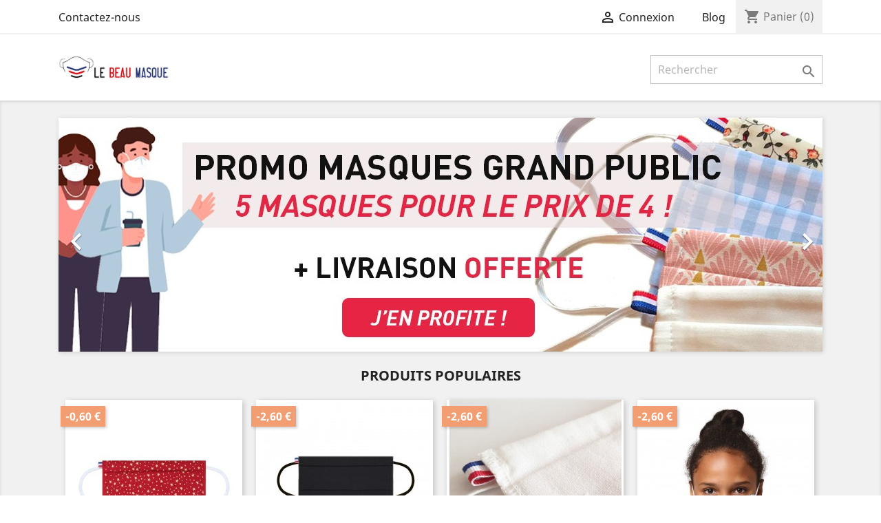

--- FILE ---
content_type: text/html; charset=utf-8
request_url: https://www.lebeaumasque.fr/
body_size: 16162
content:
<!-- begin index.tpl -->
<!doctype html>
<html lang="fr">

  <head>
    
      
  <meta charset="utf-8">


  <meta http-equiv="x-ua-compatible" content="ie=edge">



  <title>Masque tissu lavable - Masque grand public de catégorie 1 | Le Beau Masque</title>
  <meta name="description" content="PROMO ⭐ Achetez en quelques clics votre masque en tissu lavable et conçu selon les normes AFNOR ✅ Livraison rapide et gratuite.">
  <meta name="keywords" content="">
  
  <!-- Google Tag Manager -->
  <script>(function(w,d,s,l,i){w[l]=w[l]||[];w[l].push({'gtm.start':
  new Date().getTime(),event:'gtm.js'});var f=d.getElementsByTagName(s)[0],
  j=d.createElement(s),dl=l!='dataLayer'?'&l='+l:'';j.async=true;j.src=
  'https://www.googletagmanager.com/gtm.js?id='+i+dl;f.parentNode.insertBefore(j,f);
  })(window,document,'script','dataLayer','GTM-TJR7SXD');</script>
  <!-- End Google Tag Manager -->
  
  <meta name="google-site-verification" content="e22KQKLnWq7mA1pOmttvfoTQYzvs58yDCLrGxGQ2kKw" />
          <link rel="canonical" href="https://www.lebeaumasque.fr/">
    
                  <link rel="alternate" href="https://www.lebeaumasque.fr/" hreflang="fr">
        



  <meta name="viewport" content="width=device-width, initial-scale=1">



  <link rel="icon" type="image/vnd.microsoft.icon" href="/img/favicon.ico?1588689480">
  <link rel="shortcut icon" type="image/x-icon" href="/img/favicon.ico?1588689480">



    <link rel="stylesheet" href="https://www.lebeaumasque.fr/themes/classic/assets/css/theme.css" type="text/css" media="all">
  <link rel="stylesheet" href="https://www.lebeaumasque.fr/modules/paypal/views/css/paypal_fo.css" type="text/css" media="all">
  <link rel="stylesheet" href="https://www.lebeaumasque.fr/modules/prestablog/views/css/grid-for-1-7-module.css" type="text/css" media="all">
  <link rel="stylesheet" href="https://www.lebeaumasque.fr/modules/prestablog/views/css/grid-for-1-7-module-widget.css" type="text/css" media="all">
  <link rel="stylesheet" href="https://www.lebeaumasque.fr/modules/prestablog/views/css/blog1.css" type="text/css" media="all">
  <link rel="stylesheet" href="https://www.lebeaumasque.fr/js/jquery/ui/themes/base/minified/jquery-ui.min.css" type="text/css" media="all">
  <link rel="stylesheet" href="https://www.lebeaumasque.fr/js/jquery/ui/themes/base/minified/jquery.ui.theme.min.css" type="text/css" media="all">
  <link rel="stylesheet" href="https://www.lebeaumasque.fr/modules/ps_imageslider/css/homeslider.css" type="text/css" media="all">
  <link rel="stylesheet" href="https://www.lebeaumasque.fr/themes/classic/assets/css/custom.css" type="text/css" media="all">




  

  <script type="text/javascript">
        var pixel_fc = "https:\/\/www.lebeaumasque.fr\/module\/pspixel\/FrontAjaxPixel";
        var prestashop = {"cart":{"products":[],"totals":{"total":{"type":"total","label":"Total","amount":0,"value":"0,00\u00a0\u20ac"},"total_including_tax":{"type":"total","label":"Total TTC","amount":0,"value":"0,00\u00a0\u20ac"},"total_excluding_tax":{"type":"total","label":"Total HT :","amount":0,"value":"0,00\u00a0\u20ac"}},"subtotals":{"products":{"type":"products","label":"Sous-total","amount":0,"value":"0,00\u00a0\u20ac"},"discounts":null,"shipping":{"type":"shipping","label":"Livraison","amount":0,"value":"gratuit"},"tax":null},"products_count":0,"summary_string":"0 articles","vouchers":{"allowed":1,"added":[]},"discounts":[{"id_cart_rule":"7","id_customer":"0","date_from":"2020-05-15 10:00:00","date_to":"2026-12-31 10:00:00","description":"5 masques pour le prix de 4 !","quantity":"965018","quantity_per_user":"1000","priority":"2","partial_use":"0","code":"","minimum_amount":"0.00","minimum_amount_tax":"0","minimum_amount_currency":"1","minimum_amount_shipping":"0","country_restriction":"0","carrier_restriction":"0","group_restriction":"0","cart_rule_restriction":"1","product_restriction":"1","shop_restriction":"1","free_shipping":"0","reduction_percent":"0.00","reduction_amount":"7.90","reduction_tax":"1","reduction_currency":"1","reduction_product":"0","reduction_exclude_special":"0","gift_product":"0","gift_product_attribute":"0","highlight":"1","active":"1","date_add":"2020-05-15 10:08:08","date_upd":"2026-01-09 10:47:50","id_lang":"1","name":"5 masques pour le prix de 4 !","quantity_for_user":1000},{"id_cart_rule":"8","id_customer":"0","date_from":"2020-05-15 10:00:00","date_to":"2026-12-31 10:00:00","description":"5 masques pour le prix de 4 ! ","quantity":"997906","quantity_per_user":"1000","priority":"2","partial_use":"0","code":"","minimum_amount":"0.00","minimum_amount_tax":"0","minimum_amount_currency":"1","minimum_amount_shipping":"0","country_restriction":"0","carrier_restriction":"0","group_restriction":"0","cart_rule_restriction":"1","product_restriction":"1","shop_restriction":"1","free_shipping":"0","reduction_percent":"0.00","reduction_amount":"7.90","reduction_tax":"1","reduction_currency":"1","reduction_product":"0","reduction_exclude_special":"0","gift_product":"0","gift_product_attribute":"0","highlight":"1","active":"1","date_add":"2020-05-15 10:11:48","date_upd":"2026-01-09 10:47:50","id_lang":"1","name":"5 masques pour le prix de 4 ! ","quantity_for_user":1000},{"id_cart_rule":"70","id_customer":"0","date_from":"2020-10-30 17:00:00","date_to":"2026-12-31 17:00:00","description":"5 masques pour le prix de 4 ! ","quantity":"47769","quantity_per_user":"100","priority":"1","partial_use":"0","code":"","minimum_amount":"0.00","minimum_amount_tax":"0","minimum_amount_currency":"1","minimum_amount_shipping":"0","country_restriction":"0","carrier_restriction":"0","group_restriction":"0","cart_rule_restriction":"1","product_restriction":"1","shop_restriction":"1","free_shipping":"0","reduction_percent":"0.00","reduction_amount":"7.90","reduction_tax":"1","reduction_currency":"1","reduction_product":"0","reduction_exclude_special":"0","gift_product":"0","gift_product_attribute":"0","highlight":"1","active":"1","date_add":"2020-10-30 17:36:46","date_upd":"2025-10-21 14:07:07","id_lang":"1","name":"5 masques pour le prix de 4 ! ","quantity_for_user":100},{"id_cart_rule":"71","id_customer":"0","date_from":"2020-10-30 17:00:00","date_to":"2026-12-31 17:00:00","description":"5 masques pour le prix de 4 !","quantity":"9141","quantity_per_user":"1000","priority":"1","partial_use":"0","code":"","minimum_amount":"0.00","minimum_amount_tax":"0","minimum_amount_currency":"1","minimum_amount_shipping":"0","country_restriction":"0","carrier_restriction":"0","group_restriction":"0","cart_rule_restriction":"1","product_restriction":"1","shop_restriction":"1","free_shipping":"0","reduction_percent":"0.00","reduction_amount":"7.90","reduction_tax":"1","reduction_currency":"1","reduction_product":"0","reduction_exclude_special":"0","gift_product":"0","gift_product_attribute":"0","highlight":"1","active":"1","date_add":"2020-10-30 18:01:16","date_upd":"2025-10-21 14:06:51","id_lang":"1","name":"5 masques pour le prix de 4 !","quantity_for_user":1000},{"id_cart_rule":"72","id_customer":"0","date_from":"2020-10-30 18:00:00","date_to":"2026-12-31 18:00:00","description":"5 masques pour le prix de 4 !","quantity":"9762","quantity_per_user":"100","priority":"1","partial_use":"0","code":"","minimum_amount":"0.00","minimum_amount_tax":"0","minimum_amount_currency":"1","minimum_amount_shipping":"0","country_restriction":"0","carrier_restriction":"0","group_restriction":"0","cart_rule_restriction":"1","product_restriction":"1","shop_restriction":"1","free_shipping":"0","reduction_percent":"0.00","reduction_amount":"7.90","reduction_tax":"1","reduction_currency":"1","reduction_product":"0","reduction_exclude_special":"0","gift_product":"0","gift_product_attribute":"0","highlight":"1","active":"1","date_add":"2020-10-30 18:03:59","date_upd":"2025-10-21 14:06:18","id_lang":"1","name":"5 masques pour le prix de 4 !","quantity_for_user":100},{"id_cart_rule":"73","id_customer":"0","date_from":"2020-10-30 18:00:00","date_to":"2026-12-31 18:00:00","description":"5 masques pour le prix de 4 !","quantity":"9885","quantity_per_user":"100","priority":"1","partial_use":"0","code":"","minimum_amount":"0.00","minimum_amount_tax":"0","minimum_amount_currency":"1","minimum_amount_shipping":"0","country_restriction":"0","carrier_restriction":"0","group_restriction":"0","cart_rule_restriction":"1","product_restriction":"1","shop_restriction":"1","free_shipping":"0","reduction_percent":"0.00","reduction_amount":"7.90","reduction_tax":"1","reduction_currency":"1","reduction_product":"0","reduction_exclude_special":"0","gift_product":"0","gift_product_attribute":"0","highlight":"1","active":"1","date_add":"2020-10-30 18:05:26","date_upd":"2025-10-21 14:05:57","id_lang":"1","name":"5 masques pour le prix de 4 !","quantity_for_user":100}],"minimalPurchase":0,"minimalPurchaseRequired":""},"currency":{"name":"euro","iso_code":"EUR","iso_code_num":"978","sign":"\u20ac"},"customer":{"lastname":null,"firstname":null,"email":null,"birthday":null,"newsletter":null,"newsletter_date_add":null,"optin":null,"website":null,"company":null,"siret":null,"ape":null,"is_logged":false,"gender":{"type":null,"name":null},"addresses":[]},"language":{"name":"Fran\u00e7ais (French)","iso_code":"fr","locale":"fr-FR","language_code":"fr","is_rtl":"0","date_format_lite":"d\/m\/Y","date_format_full":"d\/m\/Y H:i:s","id":1},"page":{"title":"","canonical":null,"meta":{"title":"Masque tissu lavable - Masque grand public de cat\u00e9gorie 1 | Le Beau Masque","description":"PROMO \u2b50 Achetez en quelques clics votre masque en tissu lavable et con\u00e7u selon les normes AFNOR \u2705 Livraison rapide et gratuite.","keywords":"","robots":"index"},"page_name":"index","body_classes":{"lang-fr":true,"lang-rtl":false,"country-FR":true,"currency-EUR":true,"layout-full-width":true,"page-index":true,"tax-display-enabled":true},"admin_notifications":[]},"shop":{"name":"LE BEAU MASQUE, masques grand public fabriqu\u00e9s en France","logo":"\/img\/prestashop-logo-1588342798.jpg","stores_icon":"\/img\/logo_stores.png","favicon":"\/img\/favicon.ico"},"urls":{"base_url":"https:\/\/www.lebeaumasque.fr\/","current_url":"https:\/\/www.lebeaumasque.fr\/","shop_domain_url":"https:\/\/www.lebeaumasque.fr","img_ps_url":"https:\/\/www.lebeaumasque.fr\/img\/","img_cat_url":"https:\/\/www.lebeaumasque.fr\/img\/c\/","img_lang_url":"https:\/\/www.lebeaumasque.fr\/img\/l\/","img_prod_url":"https:\/\/www.lebeaumasque.fr\/img\/p\/","img_manu_url":"https:\/\/www.lebeaumasque.fr\/img\/m\/","img_sup_url":"https:\/\/www.lebeaumasque.fr\/img\/su\/","img_ship_url":"https:\/\/www.lebeaumasque.fr\/img\/s\/","img_store_url":"https:\/\/www.lebeaumasque.fr\/img\/st\/","img_col_url":"https:\/\/www.lebeaumasque.fr\/img\/co\/","img_url":"https:\/\/www.lebeaumasque.fr\/themes\/classic\/assets\/img\/","css_url":"https:\/\/www.lebeaumasque.fr\/themes\/classic\/assets\/css\/","js_url":"https:\/\/www.lebeaumasque.fr\/themes\/classic\/assets\/js\/","pic_url":"https:\/\/www.lebeaumasque.fr\/upload\/","pages":{"address":"https:\/\/www.lebeaumasque.fr\/adresse","addresses":"https:\/\/www.lebeaumasque.fr\/adresses","authentication":"https:\/\/www.lebeaumasque.fr\/connexion","cart":"https:\/\/www.lebeaumasque.fr\/panier","category":"https:\/\/www.lebeaumasque.fr\/index.php?controller=category","cms":"https:\/\/www.lebeaumasque.fr\/index.php?controller=cms","contact":"https:\/\/www.lebeaumasque.fr\/nous-contacter","discount":"https:\/\/www.lebeaumasque.fr\/reduction","guest_tracking":"https:\/\/www.lebeaumasque.fr\/suivi-commande-invite","history":"https:\/\/www.lebeaumasque.fr\/historique-commandes","identity":"https:\/\/www.lebeaumasque.fr\/identite","index":"https:\/\/www.lebeaumasque.fr\/","my_account":"https:\/\/www.lebeaumasque.fr\/mon-compte","order_confirmation":"https:\/\/www.lebeaumasque.fr\/confirmation-commande","order_detail":"https:\/\/www.lebeaumasque.fr\/index.php?controller=order-detail","order_follow":"https:\/\/www.lebeaumasque.fr\/suivi-commande","order":"https:\/\/www.lebeaumasque.fr\/commande","order_return":"https:\/\/www.lebeaumasque.fr\/index.php?controller=order-return","order_slip":"https:\/\/www.lebeaumasque.fr\/avoirs","pagenotfound":"https:\/\/www.lebeaumasque.fr\/page-introuvable","password":"https:\/\/www.lebeaumasque.fr\/recuperation-mot-de-passe","pdf_invoice":"https:\/\/www.lebeaumasque.fr\/index.php?controller=pdf-invoice","pdf_order_return":"https:\/\/www.lebeaumasque.fr\/index.php?controller=pdf-order-return","pdf_order_slip":"https:\/\/www.lebeaumasque.fr\/index.php?controller=pdf-order-slip","prices_drop":"https:\/\/www.lebeaumasque.fr\/promotions","product":"https:\/\/www.lebeaumasque.fr\/index.php?controller=product","search":"https:\/\/www.lebeaumasque.fr\/recherche","sitemap":"https:\/\/www.lebeaumasque.fr\/sitemap","stores":"https:\/\/www.lebeaumasque.fr\/magasins","supplier":"https:\/\/www.lebeaumasque.fr\/fournisseur","register":"https:\/\/www.lebeaumasque.fr\/connexion?create_account=1","order_login":"https:\/\/www.lebeaumasque.fr\/commande?login=1"},"alternative_langs":{"fr":"https:\/\/www.lebeaumasque.fr\/"},"theme_assets":"\/themes\/classic\/assets\/","actions":{"logout":"https:\/\/www.lebeaumasque.fr\/?mylogout="},"no_picture_image":{"bySize":{"small_default":{"url":"https:\/\/www.lebeaumasque.fr\/img\/p\/fr-default-small_default.jpg","width":98,"height":98},"cart_default":{"url":"https:\/\/www.lebeaumasque.fr\/img\/p\/fr-default-cart_default.jpg","width":125,"height":125},"home_default":{"url":"https:\/\/www.lebeaumasque.fr\/img\/p\/fr-default-home_default.jpg","width":250,"height":250},"medium_default":{"url":"https:\/\/www.lebeaumasque.fr\/img\/p\/fr-default-medium_default.jpg","width":452,"height":452},"large_default":{"url":"https:\/\/www.lebeaumasque.fr\/img\/p\/fr-default-large_default.jpg","width":800,"height":800}},"small":{"url":"https:\/\/www.lebeaumasque.fr\/img\/p\/fr-default-small_default.jpg","width":98,"height":98},"medium":{"url":"https:\/\/www.lebeaumasque.fr\/img\/p\/fr-default-home_default.jpg","width":250,"height":250},"large":{"url":"https:\/\/www.lebeaumasque.fr\/img\/p\/fr-default-large_default.jpg","width":800,"height":800},"legend":""}},"configuration":{"display_taxes_label":true,"is_catalog":false,"show_prices":true,"opt_in":{"partner":true},"quantity_discount":{"type":"discount","label":"Remise"},"voucher_enabled":1,"return_enabled":0},"field_required":[],"breadcrumb":{"links":[{"title":"Accueil","url":"https:\/\/www.lebeaumasque.fr\/"}],"count":1},"link":{"protocol_link":"https:\/\/","protocol_content":"https:\/\/"},"time":1768522161,"static_token":"2c9371a393cd08cb14cd637adbb42dee","token":"e6422e045dcac2cd32dd4ca6651acbeb"};
      </script>



  <!-- emarketing start -->


<!-- emarketing end -->
<!-- begin modules/ps_googleanalytics/views/templates/hook/ps_googleanalytics.tpl -->

<script type="text/javascript">
	(window.gaDevIds=window.gaDevIds||[]).push('d6YPbH');
	(function(i,s,o,g,r,a,m){i['GoogleAnalyticsObject']=r;i[r]=i[r]||function(){
	(i[r].q=i[r].q||[]).push(arguments)},i[r].l=1*new Date();a=s.createElement(o),
	m=s.getElementsByTagName(o)[0];a.async=1;a.src=g;m.parentNode.insertBefore(a,m)
	})(window,document,'script','https://www.google-analytics.com/analytics.js','ga');

            ga('create', 'UA-164924996-1', 'auto');
                        ga('send', 'pageview');
    
    ga('require', 'ec');
</script>


<!-- end modules/ps_googleanalytics/views/templates/hook/ps_googleanalytics.tpl -->

<!-- begin module:paypal/views/templates/front/prefetch.tpl -->
<!-- begin /home/lebeaud/www/modules/paypal/views/templates/front/prefetch.tpl -->

<!-- end /home/lebeaud/www/modules/paypal/views/templates/front/prefetch.tpl -->
<!-- end module:paypal/views/templates/front/prefetch.tpl -->

<!-- begin modules/pspixel/views/templates/hook/header.tpl -->
<!-- Facebook Pixel Code -->

<script>
    !function(f,b,e,v,n,t,s)
    {if(f.fbq)return;n=f.fbq=function(){n.callMethod? n.callMethod.apply(n,arguments):n.queue.push(arguments)};
    if(!f._fbq)f._fbq=n;n.push=n;n.loaded=!0;n.version='2.0';n.agent='plprestashop-download'; // n.agent to keep because of partnership
    n.queue=[];t=b.createElement(e);t.async=!0;
    t.src=v;s=b.getElementsByTagName(e)[0];
    s.parentNode.insertBefore(t,s)}(window, document,'script', 'https://connect.facebook.net/en_US/fbevents.js');

            fbq('init', '212512333212634');
        
    fbq('track', 'PageView');
</script>

<noscript>
    <img height="1" width="1" style="display:none" src="https://www.facebook.com/tr?id=212512333212634&ev=PageView&noscript=1"/>
</noscript>

<!-- End Facebook Pixel Code -->

<!-- Set Facebook Pixel Product Export -->
<!-- END OF Set Facebook Pixel Product Export -->


<!-- end modules/pspixel/views/templates/hook/header.tpl -->

<!-- begin /home/lebeaud/www/modules/trustpilot/views/templates/hook/head.tpl -->
<script type="text/javascript" data-keepinline="true">
    var trustpilot_script_url = 'https://invitejs.trustpilot.com/tp.min.js';
    var trustpilot_key = 'inW0liS05Nef5FI4';
    var trustpilot_widget_script_url = '//widget.trustpilot.com/bootstrap/v5/tp.widget.bootstrap.min.js';
    var trustpilot_integration_app_url = 'https://ecommscript-integrationapp.trustpilot.com';
    var trustpilot_preview_css_url = '//ecommplugins-scripts.trustpilot.com/v2.1/css/preview.min.css';
    var trustpilot_preview_script_url = '//ecommplugins-scripts.trustpilot.com/v2.1/js/preview.min.js';
    var trustpilot_ajax_url = 'https://www.lebeaumasque.fr/module/trustpilot/trustpilotajax';
    var user_id = '0';
    var trustpilot_trustbox_settings = {"trustboxes":[],"activeTrustbox":0,"pageUrls":{"landing":"https:\/\/www.lebeaumasque.fr\/","category":"https:\/\/www.lebeaumasque.fr\/10-masques-grand-public","product":"https:\/\/www.lebeaumasque.fr\/masques-grand-public\/22-masque-barriere-motifs-1-afnor-adultes.html"}};
</script>
<script type="text/javascript" src="/modules/trustpilot/views/js/tp_register.min.js"></script>
<script type="text/javascript" src="/modules/trustpilot/views/js/tp_trustbox.min.js"></script>
<script type="text/javascript" src="/modules/trustpilot/views/js/tp_preview.min.js"></script>

<!-- end /home/lebeaud/www/modules/trustpilot/views/templates/hook/head.tpl -->




    
  </head>

  <body id="index" class="lang-fr country-fr currency-eur layout-full-width page-index tax-display-enabled">
    
    <!-- Google Tag Manager (noscript) -->
    <noscript><iframe src="https://www.googletagmanager.com/ns.html?id=GTM-TJR7SXD"
    height="0" width="0" style="display:none;visibility:hidden"></iframe></noscript>
    <!-- End Google Tag Manager (noscript) -->
    
    
      
    

    <main>
      
              

      <header id="header">
        
          
  <div class="header-banner">
    
  </div>



  <nav class="header-nav">
    <div class="container">
      <div class="row">
        <div class="hidden-sm-down">
          <div class="col-md-5 col-xs-12">
            
<!-- begin module:ps_contactinfo/nav.tpl -->
<!-- begin /home/lebeaud/www/themes/classic/modules/ps_contactinfo/nav.tpl --><div id="_desktop_contact_link">
  <div id="contact-link">
          <a href="https://www.lebeaumasque.fr/nous-contacter">Contactez-nous</a>
      </div>
</div>
<!-- end /home/lebeaud/www/themes/classic/modules/ps_contactinfo/nav.tpl -->
<!-- end module:ps_contactinfo/nav.tpl -->

          </div>
          <div class="col-md-7 right-nav">
              
<!-- begin module:ps_customersignin/ps_customersignin.tpl -->
<!-- begin /home/lebeaud/www/themes/classic/modules/ps_customersignin/ps_customersignin.tpl --><div id="_desktop_user_info">
  <div class="user-info">
          <a
        href="https://www.lebeaumasque.fr/mon-compte"
        title="Identifiez-vous"
        rel="nofollow"
      >
        <i class="material-icons">&#xE7FF;</i>
        <span class="hidden-sm-down">Connexion</span>
      </a>
      </div>
</div>
<!-- end /home/lebeaud/www/themes/classic/modules/ps_customersignin/ps_customersignin.tpl -->
<!-- end module:ps_customersignin/ps_customersignin.tpl -->

<!-- begin module:prestablog/views/templates/hook/grid-for-1-7_displayNav2.tpl -->
<!-- begin /home/lebeaud/www/modules/prestablog/views/templates/hook/grid-for-1-7_displayNav2.tpl --><!-- Module Presta Blog -->
<div id="_prestablog_index">
	<div>
		<a title="Blog" href="https://www.lebeaumasque.fr/blog">
			Blog
		</a>
	</div>
</div>
<!-- /Module Presta Blog -->
<!-- end /home/lebeaud/www/modules/prestablog/views/templates/hook/grid-for-1-7_displayNav2.tpl -->
<!-- end module:prestablog/views/templates/hook/grid-for-1-7_displayNav2.tpl -->

<!-- begin module:ps_shoppingcart/ps_shoppingcart.tpl -->
<!-- begin /home/lebeaud/www/themes/classic/modules/ps_shoppingcart/ps_shoppingcart.tpl --><div id="_desktop_cart">
  <div class="blockcart cart-preview inactive" data-refresh-url="//www.lebeaumasque.fr/module/ps_shoppingcart/ajax">
    <div class="header">
              <i class="material-icons shopping-cart">shopping_cart</i>
        <span class="hidden-sm-down">Panier</span>
        <span class="cart-products-count">(0)</span>
          </div>
  </div>
</div>
<!-- end /home/lebeaud/www/themes/classic/modules/ps_shoppingcart/ps_shoppingcart.tpl -->
<!-- end module:ps_shoppingcart/ps_shoppingcart.tpl -->

          </div>
        </div>
        <div class="hidden-md-up text-sm-center mobile">
          <div class="float-xs-left" id="menu-icon">
            <i class="material-icons d-inline">&#xE5D2;</i>
          </div>
          <div class="float-xs-right" id="_mobile_cart"></div>
          <div class="float-xs-right" id="_mobile_user_info"></div>
          <div class="top-logo" id="_mobile_logo"></div>
          <div class="clearfix"></div>
        </div>
      </div>
    </div>
  </nav>



  <div class="header-top">
    <div class="container">
       <div class="row">
        <div class="col-md-2 hidden-sm-down" id="_desktop_logo">
                          <h1>
                <a href="https://www.lebeaumasque.fr/">
                  <img class="logo img-responsive" src="/img/prestashop-logo-1588342798.jpg" alt="LE BEAU MASQUE, masques grand public fabriqués en France">
                </a>
              </h1>
                    </div>
        <div class="col-md-10 col-sm-12 position-static">
          
<!-- begin module:ps_searchbar/ps_searchbar.tpl -->
<!-- begin /home/lebeaud/www/themes/classic/modules/ps_searchbar/ps_searchbar.tpl --><!-- Block search module TOP -->
<div id="search_widget" class="search-widget" data-search-controller-url="//www.lebeaumasque.fr/recherche">
	<form method="get" action="//www.lebeaumasque.fr/recherche">
		<input type="hidden" name="controller" value="search">
		<input type="text" name="s" value="" placeholder="Rechercher" aria-label="Rechercher">
		<button type="submit">
			<i class="material-icons search">&#xE8B6;</i>
      <span class="hidden-xl-down">Rechercher</span>
		</button>
	</form>
</div>
<!-- /Block search module TOP -->
<!-- end /home/lebeaud/www/themes/classic/modules/ps_searchbar/ps_searchbar.tpl -->
<!-- end module:ps_searchbar/ps_searchbar.tpl -->

<!-- begin module:prestablog/views/templates/hook/grid-for-1-7_displayTop.tpl -->
<!-- begin /home/lebeaud/www/modules/prestablog/views/templates/hook/grid-for-1-7_displayTop.tpl --> 
<!-- Module Presta Blog -->

<div id="prestablog_displayslider">


</div>

<!-- Module Presta Blog -->
<!-- end /home/lebeaud/www/modules/prestablog/views/templates/hook/grid-for-1-7_displayTop.tpl -->
<!-- end module:prestablog/views/templates/hook/grid-for-1-7_displayTop.tpl -->

          <div class="clearfix"></div>
        </div>
      </div>
      <div id="mobile_top_menu_wrapper" class="row hidden-md-up" style="display:none;">
        <div class="js-top-menu mobile" id="_mobile_top_menu"></div>
        <div class="js-top-menu-bottom">
          <div id="_mobile_currency_selector"></div>
          <div id="_mobile_language_selector"></div>
          <div id="_mobile_contact_link"></div>
        </div>
      </div>
    </div>
  </div>
  

        
      </header>

      
        
<aside id="notifications">
  <div class="container">
    
    
    
      </div>
</aside>
      

      <section id="wrapper">
        
        <div class="container">
          
            <nav data-depth="1" class="breadcrumb hidden-sm-down">
  <ol itemscope itemtype="http://schema.org/BreadcrumbList">
    
              
          <li itemprop="itemListElement" itemscope itemtype="http://schema.org/ListItem">
            <a itemprop="item" href="https://www.lebeaumasque.fr/">
              <span itemprop="name">Accueil</span>
            </a>
            <meta itemprop="position" content="1">
          </li>
        
          
  </ol>
</nav>
          

          

          
  <div id="content-wrapper">
    
    

  <section id="main">

    
      
    

    
      <section id="content" class="page-home">
        

        
          
            
<!-- begin module:ps_imageslider/views/templates/hook/slider.tpl -->
<!-- begin /home/lebeaud/www/themes/classic/modules/ps_imageslider/views/templates/hook/slider.tpl -->
  <div id="carousel" data-ride="carousel" class="carousel slide" data-interval="4000" data-wrap="true" data-pause="hover">
    <ul class="carousel-inner" role="listbox">
              <li class="carousel-item active" role="option" aria-hidden="false">
          <a href="https://www.lebeaumasque.fr/10-masques-barriere-afnor">
            <figure>
              <img src="https://www.lebeaumasque.fr/modules/ps_imageslider/images/23eb4ca2d1f099c461be97dc6215472a2bd1a447_banniere.jpg" alt="">
                          </figure>
          </a>
        </li>
              <li class="carousel-item " role="option" aria-hidden="true">
          <a href="https://www.lebeaumasque.fr/10-masques-grand-public">
            <figure>
              <img src="https://www.lebeaumasque.fr/modules/ps_imageslider/images/5c829b8233271ce95840c975d620dd74523d8e20_new-banniere.jpg" alt="">
                          </figure>
          </a>
        </li>
          </ul>
    <div class="direction" aria-label="Boutons du carrousel">
      <a class="left carousel-control" href="#carousel" role="button" data-slide="prev">
        <span class="icon-prev hidden-xs" aria-hidden="true">
          <i class="material-icons">&#xE5CB;</i>
        </span>
        <span class="sr-only">Précédent</span>
      </a>
      <a class="right carousel-control" href="#carousel" role="button" data-slide="next">
        <span class="icon-next" aria-hidden="true">
          <i class="material-icons">&#xE5CC;</i>
        </span>
        <span class="sr-only">Suivant</span>
      </a>
    </div>
  </div>
<!-- end /home/lebeaud/www/themes/classic/modules/ps_imageslider/views/templates/hook/slider.tpl -->
<!-- end module:ps_imageslider/views/templates/hook/slider.tpl -->

<!-- begin module:ps_featuredproducts/views/templates/hook/ps_featuredproducts.tpl -->
<!-- begin /home/lebeaud/www/themes/classic/modules/ps_featuredproducts/views/templates/hook/ps_featuredproducts.tpl --><section class="featured-products clearfix">
  <h2 class="h2 products-section-title text-uppercase">
    Produits populaires
  </h2>
  <div class="products">
          
  <article class="product-miniature js-product-miniature" data-id-product="207" data-id-product-attribute="0" itemscope itemtype="http://schema.org/Product">
    <div class="thumbnail-container">
      
                  <a href="https://www.lebeaumasque.fr/masques-grand-public/207-masque-barriere-festif-lavable-et-reutilisable-50-lavages-adultes-categorie-1.html" class="thumbnail product-thumbnail">
            <img
              src = "https://www.lebeaumasque.fr/1765-home_default/masque-barriere-festif-lavable-et-reutilisable-50-lavages-adultes-categorie-1.jpg"
              alt = "Masque barrière festif -..."
              data-full-size-image-url = "https://www.lebeaumasque.fr/1765-large_default/masque-barriere-festif-lavable-et-reutilisable-50-lavages-adultes-categorie-1.jpg"
            >
          </a>
              

      <div class="product-description">
        
                      <h3 class="h3 product-title" itemprop="name"><a href="https://www.lebeaumasque.fr/masques-grand-public/207-masque-barriere-festif-lavable-et-reutilisable-50-lavages-adultes-categorie-1.html">Masque barrière festif - lavable et réutilisable 50...</a></h3>
                  

        
                      <div class="product-price-and-shipping">
                              

                <span class="sr-only">Prix de base</span>
                <span class="regular-price">8,50 €</span>
                                  <span class="discount-amount discount-product">-0,60 €</span>
                              
              

              <span class="sr-only">Prix</span>
              <span itemprop="price" class="price">7,90 €</span>

              

              
            </div>
                  

        
          
        
      </div>

      
        <ul class="product-flags">
                      <li class="product-flag discount">Prix réduit</li>
                  </ul>
      

      <div class="highlighted-informations no-variants hidden-sm-down">
        
          <a class="quick-view" href="#" data-link-action="quickview">
            <i class="material-icons search">&#xE8B6;</i> Aperçu rapide
          </a>
        

        
                  
      </div>

    </div>
  </article>

          
  <article class="product-miniature js-product-miniature" data-id-product="172" data-id-product-attribute="0" itemscope itemtype="http://schema.org/Product">
    <div class="thumbnail-container">
      
                  <a href="https://www.lebeaumasque.fr/accueil/172-masque-barriere-enfant-noir-lavable-et-reutilisable-50-lavages.html" class="thumbnail product-thumbnail">
            <img
              src = "https://www.lebeaumasque.fr/1617-home_default/masque-barriere-enfant-noir-lavable-et-reutilisable-50-lavages.jpg"
              alt = "Masque Noir Enfant -..."
              data-full-size-image-url = "https://www.lebeaumasque.fr/1617-large_default/masque-barriere-enfant-noir-lavable-et-reutilisable-50-lavages.jpg"
            >
          </a>
              

      <div class="product-description">
        
                      <h3 class="h3 product-title" itemprop="name"><a href="https://www.lebeaumasque.fr/accueil/172-masque-barriere-enfant-noir-lavable-et-reutilisable-50-lavages.html">Masque Noir Enfant - lavable et réutilisable 50 lavages -...</a></h3>
                  

        
                      <div class="product-price-and-shipping">
                              

                <span class="sr-only">Prix de base</span>
                <span class="regular-price">8,50 €</span>
                                  <span class="discount-amount discount-product">-2,60 €</span>
                              
              

              <span class="sr-only">Prix</span>
              <span itemprop="price" class="price">5,90 €</span>

              

              
            </div>
                  

        
          
        
      </div>

      
        <ul class="product-flags">
                      <li class="product-flag discount">Prix réduit</li>
                  </ul>
      

      <div class="highlighted-informations no-variants hidden-sm-down">
        
          <a class="quick-view" href="#" data-link-action="quickview">
            <i class="material-icons search">&#xE8B6;</i> Aperçu rapide
          </a>
        

        
                  
      </div>

    </div>
  </article>

          
  <article class="product-miniature js-product-miniature" data-id-product="150" data-id-product-attribute="0" itemscope itemtype="http://schema.org/Product">
    <div class="thumbnail-container">
      
                  <a href="https://www.lebeaumasque.fr/masques-grand-public/150-masque-grand-public-blanc-enfants-categorie-1.html" class="thumbnail product-thumbnail">
            <img
              src = "https://www.lebeaumasque.fr/803-home_default/masque-grand-public-blanc-enfants-categorie-1.jpg"
              alt = "Masque barrière enfant..."
              data-full-size-image-url = "https://www.lebeaumasque.fr/803-large_default/masque-grand-public-blanc-enfants-categorie-1.jpg"
            >
          </a>
              

      <div class="product-description">
        
                      <h3 class="h3 product-title" itemprop="name"><a href="https://www.lebeaumasque.fr/masques-grand-public/150-masque-grand-public-blanc-enfants-categorie-1.html">Masque barrière enfant blanc - lavable et réutilisable 50...</a></h3>
                  

        
                      <div class="product-price-and-shipping">
                              

                <span class="sr-only">Prix de base</span>
                <span class="regular-price">8,50 €</span>
                                  <span class="discount-amount discount-product">-2,60 €</span>
                              
              

              <span class="sr-only">Prix</span>
              <span itemprop="price" class="price">5,90 €</span>

              

              
            </div>
                  

        
          
        
      </div>

      
        <ul class="product-flags">
                      <li class="product-flag discount">Prix réduit</li>
                  </ul>
      

      <div class="highlighted-informations no-variants hidden-sm-down">
        
          <a class="quick-view" href="#" data-link-action="quickview">
            <i class="material-icons search">&#xE8B6;</i> Aperçu rapide
          </a>
        

        
                  
      </div>

    </div>
  </article>

          
  <article class="product-miniature js-product-miniature" data-id-product="152" data-id-product-attribute="0" itemscope itemtype="http://schema.org/Product">
    <div class="thumbnail-container">
      
                  <a href="https://www.lebeaumasque.fr/accueil/152-masque-barriere-enfant-motifs-1-lavable-et-reutilisable-50-lavages.html" class="thumbnail product-thumbnail">
            <img
              src = "https://www.lebeaumasque.fr/1390-home_default/masque-barriere-enfant-motifs-1-lavable-et-reutilisable-50-lavages.jpg"
              alt = "Masque Tissu Enfant -..."
              data-full-size-image-url = "https://www.lebeaumasque.fr/1390-large_default/masque-barriere-enfant-motifs-1-lavable-et-reutilisable-50-lavages.jpg"
            >
          </a>
              

      <div class="product-description">
        
                      <h3 class="h3 product-title" itemprop="name"><a href="https://www.lebeaumasque.fr/accueil/152-masque-barriere-enfant-motifs-1-lavable-et-reutilisable-50-lavages.html">Masque Tissu Enfant - Masque Enfant categorie 1</a></h3>
                  

        
                      <div class="product-price-and-shipping">
                              

                <span class="sr-only">Prix de base</span>
                <span class="regular-price">8,50 €</span>
                                  <span class="discount-amount discount-product">-2,60 €</span>
                              
              

              <span class="sr-only">Prix</span>
              <span itemprop="price" class="price">5,90 €</span>

              

              
            </div>
                  

        
          
        
      </div>

      
        <ul class="product-flags">
                      <li class="product-flag discount">Prix réduit</li>
                  </ul>
      

      <div class="highlighted-informations no-variants hidden-sm-down">
        
          <a class="quick-view" href="#" data-link-action="quickview">
            <i class="material-icons search">&#xE8B6;</i> Aperçu rapide
          </a>
        

        
                  
      </div>

    </div>
  </article>

          
  <article class="product-miniature js-product-miniature" data-id-product="158" data-id-product-attribute="0" itemscope itemtype="http://schema.org/Product">
    <div class="thumbnail-container">
      
                  <a href="https://www.lebeaumasque.fr/masques-grand-public/158-masque-grand-public-motifs-10-enfants-categorie-1.html" class="thumbnail product-thumbnail">
            <img
              src = "https://www.lebeaumasque.fr/788-home_default/masque-grand-public-motifs-10-enfants-categorie-1.jpg"
              alt = "Masque barrière enfant..."
              data-full-size-image-url = "https://www.lebeaumasque.fr/788-large_default/masque-grand-public-motifs-10-enfants-categorie-1.jpg"
            >
          </a>
              

      <div class="product-description">
        
                      <h3 class="h3 product-title" itemprop="name"><a href="https://www.lebeaumasque.fr/masques-grand-public/158-masque-grand-public-motifs-10-enfants-categorie-1.html">Masque barrière enfant motifs 10 - lavable et...</a></h3>
                  

        
                      <div class="product-price-and-shipping">
                              

                <span class="sr-only">Prix de base</span>
                <span class="regular-price">8,50 €</span>
                                  <span class="discount-amount discount-product">-2,60 €</span>
                              
              

              <span class="sr-only">Prix</span>
              <span itemprop="price" class="price">5,90 €</span>

              

              
            </div>
                  

        
          
        
      </div>

      
        <ul class="product-flags">
                      <li class="product-flag discount">Prix réduit</li>
                  </ul>
      

      <div class="highlighted-informations no-variants hidden-sm-down">
        
          <a class="quick-view" href="#" data-link-action="quickview">
            <i class="material-icons search">&#xE8B6;</i> Aperçu rapide
          </a>
        

        
                  
      </div>

    </div>
  </article>

          
  <article class="product-miniature js-product-miniature" data-id-product="139" data-id-product-attribute="0" itemscope itemtype="http://schema.org/Product">
    <div class="thumbnail-container">
      
                  <a href="https://www.lebeaumasque.fr/masque-tissu-blanc/139-masque-barriere-enfants-motifs-licorne-a-colorier.html" class="thumbnail product-thumbnail">
            <img
              src = "https://www.lebeaumasque.fr/1312-home_default/masque-barriere-enfants-motifs-licorne-a-colorier.jpg"
              alt = "Masque barrière enfant..."
              data-full-size-image-url = "https://www.lebeaumasque.fr/1312-large_default/masque-barriere-enfants-motifs-licorne-a-colorier.jpg"
            >
          </a>
              

      <div class="product-description">
        
                      <h3 class="h3 product-title" itemprop="name"><a href="https://www.lebeaumasque.fr/masque-tissu-blanc/139-masque-barriere-enfants-motifs-licorne-a-colorier.html">Masque barrière enfant licornes à colorier - lavable et...</a></h3>
                  

        
                      <div class="product-price-and-shipping">
                              

                <span class="sr-only">Prix de base</span>
                <span class="regular-price">8,50 €</span>
                                  <span class="discount-amount discount-product">-2,60 €</span>
                              
              

              <span class="sr-only">Prix</span>
              <span itemprop="price" class="price">5,90 €</span>

              

              
            </div>
                  

        
          
        
      </div>

      
        <ul class="product-flags">
                      <li class="product-flag discount">Prix réduit</li>
                  </ul>
      

      <div class="highlighted-informations no-variants hidden-sm-down">
        
          <a class="quick-view" href="#" data-link-action="quickview">
            <i class="material-icons search">&#xE8B6;</i> Aperçu rapide
          </a>
        

        
                  
      </div>

    </div>
  </article>

          
  <article class="product-miniature js-product-miniature" data-id-product="190" data-id-product-attribute="0" itemscope itemtype="http://schema.org/Product">
    <div class="thumbnail-container">
      
                  <a href="https://www.lebeaumasque.fr/masques-grand-public/190-masque-barriere-enfant-motifs-21-lavable-et-reutilisable-50-lavages-categorie-1.html" class="thumbnail product-thumbnail">
            <img
              src = "https://www.lebeaumasque.fr/1569-home_default/masque-barriere-enfant-motifs-21-lavable-et-reutilisable-50-lavages-categorie-1.jpg"
              alt = "Masque tissu rose - motifs..."
              data-full-size-image-url = "https://www.lebeaumasque.fr/1569-large_default/masque-barriere-enfant-motifs-21-lavable-et-reutilisable-50-lavages-categorie-1.jpg"
            >
          </a>
              

      <div class="product-description">
        
                      <h3 class="h3 product-title" itemprop="name"><a href="https://www.lebeaumasque.fr/masques-grand-public/190-masque-barriere-enfant-motifs-21-lavable-et-reutilisable-50-lavages-categorie-1.html">Masque tissu rose - motifs Vichy Rose - LAVABLE ET...</a></h3>
                  

        
                      <div class="product-price-and-shipping">
                              

                <span class="sr-only">Prix de base</span>
                <span class="regular-price">8,50 €</span>
                                  <span class="discount-amount discount-product">-2,60 €</span>
                              
              

              <span class="sr-only">Prix</span>
              <span itemprop="price" class="price">5,90 €</span>

              

              
            </div>
                  

        
          
        
      </div>

      
        <ul class="product-flags">
                      <li class="product-flag discount">Prix réduit</li>
                  </ul>
      

      <div class="highlighted-informations no-variants hidden-sm-down">
        
          <a class="quick-view" href="#" data-link-action="quickview">
            <i class="material-icons search">&#xE8B6;</i> Aperçu rapide
          </a>
        

        
                  
      </div>

    </div>
  </article>

          
  <article class="product-miniature js-product-miniature" data-id-product="173" data-id-product-attribute="0" itemscope itemtype="http://schema.org/Product">
    <div class="thumbnail-container">
      
                  <a href="https://www.lebeaumasque.fr/accueil/173-masque-barriere-enfant-motifs-27-lavable-et-reutilisable-50-lavages.html" class="thumbnail product-thumbnail">
            <img
              src = "https://www.lebeaumasque.fr/1168-home_default/masque-barriere-enfant-motifs-27-lavable-et-reutilisable-50-lavages.jpg"
              alt = "Masque barrière enfant..."
              data-full-size-image-url = "https://www.lebeaumasque.fr/1168-large_default/masque-barriere-enfant-motifs-27-lavable-et-reutilisable-50-lavages.jpg"
            >
          </a>
              

      <div class="product-description">
        
                      <h3 class="h3 product-title" itemprop="name"><a href="https://www.lebeaumasque.fr/accueil/173-masque-barriere-enfant-motifs-27-lavable-et-reutilisable-50-lavages.html">Masque barrière enfant motifs 27 - lavable et...</a></h3>
                  

        
                      <div class="product-price-and-shipping">
                              

                <span class="sr-only">Prix de base</span>
                <span class="regular-price">8,50 €</span>
                                  <span class="discount-amount discount-product">-2,60 €</span>
                              
              

              <span class="sr-only">Prix</span>
              <span itemprop="price" class="price">5,90 €</span>

              

              
            </div>
                  

        
          
        
      </div>

      
        <ul class="product-flags">
                      <li class="product-flag discount">Prix réduit</li>
                  </ul>
      

      <div class="highlighted-informations no-variants hidden-sm-down">
        
          <a class="quick-view" href="#" data-link-action="quickview">
            <i class="material-icons search">&#xE8B6;</i> Aperçu rapide
          </a>
        

        
                  
      </div>

    </div>
  </article>

          
  <article class="product-miniature js-product-miniature" data-id-product="151" data-id-product-attribute="0" itemscope itemtype="http://schema.org/Product">
    <div class="thumbnail-container">
      
                  <a href="https://www.lebeaumasque.fr/accueil/151-masque-grand-public-motifs-22-enfants-categorie-1.html" class="thumbnail product-thumbnail">
            <img
              src = "https://www.lebeaumasque.fr/1386-home_default/masque-grand-public-motifs-22-enfants-categorie-1.jpg"
              alt = "Masque barrière enfant..."
              data-full-size-image-url = "https://www.lebeaumasque.fr/1386-large_default/masque-grand-public-motifs-22-enfants-categorie-1.jpg"
            >
          </a>
              

      <div class="product-description">
        
                      <h3 class="h3 product-title" itemprop="name"><a href="https://www.lebeaumasque.fr/accueil/151-masque-grand-public-motifs-22-enfants-categorie-1.html">Masque barrière enfant motifs 22 - lavable et...</a></h3>
                  

        
                      <div class="product-price-and-shipping">
                              

                <span class="sr-only">Prix de base</span>
                <span class="regular-price">8,50 €</span>
                                  <span class="discount-amount discount-product">-2,60 €</span>
                              
              

              <span class="sr-only">Prix</span>
              <span itemprop="price" class="price">5,90 €</span>

              

              
            </div>
                  

        
          
        
      </div>

      
        <ul class="product-flags">
                      <li class="product-flag discount">Prix réduit</li>
                  </ul>
      

      <div class="highlighted-informations no-variants hidden-sm-down">
        
          <a class="quick-view" href="#" data-link-action="quickview">
            <i class="material-icons search">&#xE8B6;</i> Aperçu rapide
          </a>
        

        
                  
      </div>

    </div>
  </article>

          
  <article class="product-miniature js-product-miniature" data-id-product="160" data-id-product-attribute="0" itemscope itemtype="http://schema.org/Product">
    <div class="thumbnail-container">
      
                  <a href="https://www.lebeaumasque.fr/accueil/160-masque-grand-public-noir-adultes-categorie-1.html" class="thumbnail product-thumbnail">
            <img
              src = "https://www.lebeaumasque.fr/1536-home_default/masque-grand-public-noir-adultes-categorie-1.jpg"
              alt = "Masque tissu noir - Masque..."
              data-full-size-image-url = "https://www.lebeaumasque.fr/1536-large_default/masque-grand-public-noir-adultes-categorie-1.jpg"
            >
          </a>
              

      <div class="product-description">
        
                      <h3 class="h3 product-title" itemprop="name"><a href="https://www.lebeaumasque.fr/accueil/160-masque-grand-public-noir-adultes-categorie-1.html">Masque tissu noir - Masque Noir Lavable et réutilisable...</a></h3>
                  

        
                      <div class="product-price-and-shipping">
                              

                <span class="sr-only">Prix de base</span>
                <span class="regular-price">8,50 €</span>
                                  <span class="discount-amount discount-product">-2,60 €</span>
                              
              

              <span class="sr-only">Prix</span>
              <span itemprop="price" class="price">5,90 €</span>

              

              
            </div>
                  

        
          
        
      </div>

      
        <ul class="product-flags">
                      <li class="product-flag discount">Prix réduit</li>
                  </ul>
      

      <div class="highlighted-informations no-variants hidden-sm-down">
        
          <a class="quick-view" href="#" data-link-action="quickview">
            <i class="material-icons search">&#xE8B6;</i> Aperçu rapide
          </a>
        

        
                  
      </div>

    </div>
  </article>

          
  <article class="product-miniature js-product-miniature" data-id-product="21" data-id-product-attribute="0" itemscope itemtype="http://schema.org/Product">
    <div class="thumbnail-container">
      
                  <a href="https://www.lebeaumasque.fr/masques-grand-public/21-masque-barriere-blanc-afnor-adultes.html" class="thumbnail product-thumbnail">
            <img
              src = "https://www.lebeaumasque.fr/1104-home_default/masque-barriere-blanc-afnor-adultes.jpg"
              alt = "Masque Tissu Catégorie 1..."
              data-full-size-image-url = "https://www.lebeaumasque.fr/1104-large_default/masque-barriere-blanc-afnor-adultes.jpg"
            >
          </a>
              

      <div class="product-description">
        
                      <h3 class="h3 product-title" itemprop="name"><a href="https://www.lebeaumasque.fr/masques-grand-public/21-masque-barriere-blanc-afnor-adultes.html">Masque Tissu Catégorie 1 blanc - lavable et réutilisable...</a></h3>
                  

        
                      <div class="product-price-and-shipping">
                              

                <span class="sr-only">Prix de base</span>
                <span class="regular-price">8,50 €</span>
                                  <span class="discount-amount discount-product">-2,60 €</span>
                              
              

              <span class="sr-only">Prix</span>
              <span itemprop="price" class="price">5,90 €</span>

              

              
            </div>
                  

        
          
        
      </div>

      
        <ul class="product-flags">
                      <li class="product-flag discount">Prix réduit</li>
                  </ul>
      

      <div class="highlighted-informations no-variants hidden-sm-down">
        
          <a class="quick-view" href="#" data-link-action="quickview">
            <i class="material-icons search">&#xE8B6;</i> Aperçu rapide
          </a>
        

        
                  
      </div>

    </div>
  </article>

          
  <article class="product-miniature js-product-miniature" data-id-product="195" data-id-product-attribute="0" itemscope itemtype="http://schema.org/Product">
    <div class="thumbnail-container">
      
                  <a href="https://www.lebeaumasque.fr/accueil/195-lot-de-10-masques-barriere-enfant-blancs-lavable-et-reutilisable-50-lavages-categorie-1.html" class="thumbnail product-thumbnail">
            <img
              src = "https://www.lebeaumasque.fr/1770-home_default/lot-de-10-masques-barriere-enfant-blancs-lavable-et-reutilisable-50-lavages-categorie-1.jpg"
              alt = "Lot de 10 masques barrière..."
              data-full-size-image-url = "https://www.lebeaumasque.fr/1770-large_default/lot-de-10-masques-barriere-enfant-blancs-lavable-et-reutilisable-50-lavages-categorie-1.jpg"
            >
          </a>
              

      <div class="product-description">
        
                      <h3 class="h3 product-title" itemprop="name"><a href="https://www.lebeaumasque.fr/accueil/195-lot-de-10-masques-barriere-enfant-blancs-lavable-et-reutilisable-50-lavages-categorie-1.html">Lot de 10 masques barrière enfant noirs - lavable et...</a></h3>
                  

        
                      <div class="product-price-and-shipping">
                              

                <span class="sr-only">Prix de base</span>
                <span class="regular-price">85,00 €</span>
                                  <span class="discount-amount discount-product">-56,00 €</span>
                              
              

              <span class="sr-only">Prix</span>
              <span itemprop="price" class="price">29,00 €</span>

              

              
            </div>
                  

        
          
        
      </div>

      
        <ul class="product-flags">
                      <li class="product-flag discount">Prix réduit</li>
                  </ul>
      

      <div class="highlighted-informations no-variants hidden-sm-down">
        
          <a class="quick-view" href="#" data-link-action="quickview">
            <i class="material-icons search">&#xE8B6;</i> Aperçu rapide
          </a>
        

        
                  
      </div>

    </div>
  </article>

          
  <article class="product-miniature js-product-miniature" data-id-product="140" data-id-product-attribute="0" itemscope itemtype="http://schema.org/Product">
    <div class="thumbnail-container">
      
                  <a href="https://www.lebeaumasque.fr/masques-grand-public/140-masque-barriere-motifs-22-afnor-adultes.html" class="thumbnail product-thumbnail">
            <img
              src = "https://www.lebeaumasque.fr/1124-home_default/masque-barriere-motifs-22-afnor-adultes.jpg"
              alt = "Masque tissu rose - flamant..."
              data-full-size-image-url = "https://www.lebeaumasque.fr/1124-large_default/masque-barriere-motifs-22-afnor-adultes.jpg"
            >
          </a>
              

      <div class="product-description">
        
                      <h3 class="h3 product-title" itemprop="name"><a href="https://www.lebeaumasque.fr/masques-grand-public/140-masque-barriere-motifs-22-afnor-adultes.html">Masque tissu rose - flamant rose -  Masque lavable et...</a></h3>
                  

        
                      <div class="product-price-and-shipping">
                              

                <span class="sr-only">Prix de base</span>
                <span class="regular-price">8,50 €</span>
                                  <span class="discount-amount discount-product">-0,60 €</span>
                              
              

              <span class="sr-only">Prix</span>
              <span itemprop="price" class="price">7,90 €</span>

              

              
            </div>
                  

        
          
        
      </div>

      
        <ul class="product-flags">
                      <li class="product-flag discount">Prix réduit</li>
                  </ul>
      

      <div class="highlighted-informations no-variants hidden-sm-down">
        
          <a class="quick-view" href="#" data-link-action="quickview">
            <i class="material-icons search">&#xE8B6;</i> Aperçu rapide
          </a>
        

        
                  
      </div>

    </div>
  </article>

          
  <article class="product-miniature js-product-miniature" data-id-product="148" data-id-product-attribute="0" itemscope itemtype="http://schema.org/Product">
    <div class="thumbnail-container">
      
                  <a href="https://www.lebeaumasque.fr/masques-grand-public/148-lot-de-10-masques-barriere-blanc-afnor-adultes.html" class="thumbnail product-thumbnail">
            <img
              src = "https://www.lebeaumasque.fr/1526-home_default/lot-de-10-masques-barriere-blanc-afnor-adultes.jpg"
              alt = "Lot de 10 masques tissus..."
              data-full-size-image-url = "https://www.lebeaumasque.fr/1526-large_default/lot-de-10-masques-barriere-blanc-afnor-adultes.jpg"
            >
          </a>
              

      <div class="product-description">
        
                      <h3 class="h3 product-title" itemprop="name"><a href="https://www.lebeaumasque.fr/masques-grand-public/148-lot-de-10-masques-barriere-blanc-afnor-adultes.html">Lot de 10 masques tissus blanc - lavable et réutilisable...</a></h3>
                  

        
                      <div class="product-price-and-shipping">
                              

                <span class="sr-only">Prix de base</span>
                <span class="regular-price">85,00 €</span>
                                  <span class="discount-amount discount-product">-56,00 €</span>
                              
              

              <span class="sr-only">Prix</span>
              <span itemprop="price" class="price">29,00 €</span>

              

              
            </div>
                  

        
          
        
      </div>

      
        <ul class="product-flags">
                      <li class="product-flag discount">Prix réduit</li>
                  </ul>
      

      <div class="highlighted-informations no-variants hidden-sm-down">
        
          <a class="quick-view" href="#" data-link-action="quickview">
            <i class="material-icons search">&#xE8B6;</i> Aperçu rapide
          </a>
        

        
                  
      </div>

    </div>
  </article>

          
  <article class="product-miniature js-product-miniature" data-id-product="196" data-id-product-attribute="0" itemscope itemtype="http://schema.org/Product">
    <div class="thumbnail-container">
      
                  <a href="https://www.lebeaumasque.fr/accueil/196-lot-de-10-masques-barrieres-noir-lavable-et-reutilisable-50-lavages-adultes-categorie-1.html" class="thumbnail product-thumbnail">
            <img
              src = "https://www.lebeaumasque.fr/1605-home_default/lot-de-10-masques-barrieres-noir-lavable-et-reutilisable-50-lavages-adultes-categorie-1.jpg"
              alt = "Lot de 10 masques barrières..."
              data-full-size-image-url = "https://www.lebeaumasque.fr/1605-large_default/lot-de-10-masques-barrieres-noir-lavable-et-reutilisable-50-lavages-adultes-categorie-1.jpg"
            >
          </a>
              

      <div class="product-description">
        
                      <h3 class="h3 product-title" itemprop="name"><a href="https://www.lebeaumasque.fr/accueil/196-lot-de-10-masques-barrieres-noir-lavable-et-reutilisable-50-lavages-adultes-categorie-1.html">Lot de 10 masques barrières noir- lavable et réutilisable...</a></h3>
                  

        
                      <div class="product-price-and-shipping">
                              

                <span class="sr-only">Prix de base</span>
                <span class="regular-price">85,00 €</span>
                                  <span class="discount-amount discount-product">-56,00 €</span>
                              
              

              <span class="sr-only">Prix</span>
              <span itemprop="price" class="price">29,00 €</span>

              

              
            </div>
                  

        
          
        
      </div>

      
        <ul class="product-flags">
                      <li class="product-flag discount">Prix réduit</li>
                  </ul>
      

      <div class="highlighted-informations no-variants hidden-sm-down">
        
          <a class="quick-view" href="#" data-link-action="quickview">
            <i class="material-icons search">&#xE8B6;</i> Aperçu rapide
          </a>
        

        
                  
      </div>

    </div>
  </article>

          
  <article class="product-miniature js-product-miniature" data-id-product="171" data-id-product-attribute="0" itemscope itemtype="http://schema.org/Product">
    <div class="thumbnail-container">
      
                  <a href="https://www.lebeaumasque.fr/accueil/171-masque-barriere-bordeaux-lavable-et-reutilisable-50-lavages-adultes.html" class="thumbnail product-thumbnail">
            <img
              src = "https://www.lebeaumasque.fr/1144-home_default/masque-barriere-bordeaux-lavable-et-reutilisable-50-lavages-adultes.jpg"
              alt = "Masque barrière bordeaux -..."
              data-full-size-image-url = "https://www.lebeaumasque.fr/1144-large_default/masque-barriere-bordeaux-lavable-et-reutilisable-50-lavages-adultes.jpg"
            >
          </a>
              

      <div class="product-description">
        
                      <h3 class="h3 product-title" itemprop="name"><a href="https://www.lebeaumasque.fr/accueil/171-masque-barriere-bordeaux-lavable-et-reutilisable-50-lavages-adultes.html">Masque barrière bordeaux - lavable et réutilisable 50...</a></h3>
                  

        
                      <div class="product-price-and-shipping">
                              

                <span class="sr-only">Prix de base</span>
                <span class="regular-price">8,50 €</span>
                                  <span class="discount-amount discount-product">-0,60 €</span>
                              
              

              <span class="sr-only">Prix</span>
              <span itemprop="price" class="price">7,90 €</span>

              

              
            </div>
                  

        
          
        
      </div>

      
        <ul class="product-flags">
                      <li class="product-flag discount">Prix réduit</li>
                  </ul>
      

      <div class="highlighted-informations no-variants hidden-sm-down">
        
          <a class="quick-view" href="#" data-link-action="quickview">
            <i class="material-icons search">&#xE8B6;</i> Aperçu rapide
          </a>
        

        
                  
      </div>

    </div>
  </article>

          
  <article class="product-miniature js-product-miniature" data-id-product="146" data-id-product-attribute="0" itemscope itemtype="http://schema.org/Product">
    <div class="thumbnail-container">
      
                  <a href="https://www.lebeaumasque.fr/masques-grand-public/146-masque-barriere-motifs-28-afnor-adultes.html" class="thumbnail product-thumbnail">
            <img
              src = "https://www.lebeaumasque.fr/1542-home_default/masque-barriere-motifs-28-afnor-adultes.jpg"
              alt = "Masque tissu bleu - Masque..."
              data-full-size-image-url = "https://www.lebeaumasque.fr/1542-large_default/masque-barriere-motifs-28-afnor-adultes.jpg"
            >
          </a>
              

      <div class="product-description">
        
                      <h3 class="h3 product-title" itemprop="name"><a href="https://www.lebeaumasque.fr/masques-grand-public/146-masque-barriere-motifs-28-afnor-adultes.html">Masque tissu bleu - Masque Bleu lavable et réutilisable...</a></h3>
                  

        
                      <div class="product-price-and-shipping">
                              

                <span class="sr-only">Prix de base</span>
                <span class="regular-price">8,50 €</span>
                                  <span class="discount-amount discount-product">-0,60 €</span>
                              
              

              <span class="sr-only">Prix</span>
              <span itemprop="price" class="price">7,90 €</span>

              

              
            </div>
                  

        
          
        
      </div>

      
        <ul class="product-flags">
                      <li class="product-flag discount">Prix réduit</li>
                  </ul>
      

      <div class="highlighted-informations no-variants hidden-sm-down">
        
          <a class="quick-view" href="#" data-link-action="quickview">
            <i class="material-icons search">&#xE8B6;</i> Aperçu rapide
          </a>
        

        
                  
      </div>

    </div>
  </article>

          
  <article class="product-miniature js-product-miniature" data-id-product="145" data-id-product-attribute="0" itemscope itemtype="http://schema.org/Product">
    <div class="thumbnail-container">
      
                  <a href="https://www.lebeaumasque.fr/masques-grand-public/145-masque-barriere-motifs-27-afnor-adultes.html" class="thumbnail product-thumbnail">
            <img
              src = "https://www.lebeaumasque.fr/1130-home_default/masque-barriere-motifs-27-afnor-adultes.jpg"
              alt = "Masque barrière motifs 27 -..."
              data-full-size-image-url = "https://www.lebeaumasque.fr/1130-large_default/masque-barriere-motifs-27-afnor-adultes.jpg"
            >
          </a>
              

      <div class="product-description">
        
                      <h3 class="h3 product-title" itemprop="name"><a href="https://www.lebeaumasque.fr/masques-grand-public/145-masque-barriere-motifs-27-afnor-adultes.html">Masque barrière motifs 27 - lavable et réutilisable 50...</a></h3>
                  

        
                      <div class="product-price-and-shipping">
                              

                <span class="sr-only">Prix de base</span>
                <span class="regular-price">8,50 €</span>
                                  <span class="discount-amount discount-product">-0,60 €</span>
                              
              

              <span class="sr-only">Prix</span>
              <span itemprop="price" class="price">7,90 €</span>

              

              
            </div>
                  

        
          
        
      </div>

      
        <ul class="product-flags">
                      <li class="product-flag discount">Prix réduit</li>
                  </ul>
      

      <div class="highlighted-informations no-variants hidden-sm-down">
        
          <a class="quick-view" href="#" data-link-action="quickview">
            <i class="material-icons search">&#xE8B6;</i> Aperçu rapide
          </a>
        

        
                  
      </div>

    </div>
  </article>

          
  <article class="product-miniature js-product-miniature" data-id-product="205" data-id-product-attribute="0" itemscope itemtype="http://schema.org/Product">
    <div class="thumbnail-container">
      
                  <a href="https://www.lebeaumasque.fr/masques-grand-public/205-masque-barriere-a-message-je-peux-pas-j-ai-terrasse-lavable-et-reutilisable-50-lavages-adultes-categorie-1.html" class="thumbnail product-thumbnail">
            <img
              src = "https://www.lebeaumasque.fr/1756-home_default/masque-barriere-a-message-je-peux-pas-j-ai-terrasse-lavable-et-reutilisable-50-lavages-adultes-categorie-1.jpg"
              alt = "Masque barrière à message -..."
              data-full-size-image-url = "https://www.lebeaumasque.fr/1756-large_default/masque-barriere-a-message-je-peux-pas-j-ai-terrasse-lavable-et-reutilisable-50-lavages-adultes-categorie-1.jpg"
            >
          </a>
              

      <div class="product-description">
        
                      <h3 class="h3 product-title" itemprop="name"><a href="https://www.lebeaumasque.fr/masques-grand-public/205-masque-barriere-a-message-je-peux-pas-j-ai-terrasse-lavable-et-reutilisable-50-lavages-adultes-categorie-1.html">Masque barrière à message - &#039;J&#039;peux pas j&#039;ai terrasse&#039; -...</a></h3>
                  

        
                      <div class="product-price-and-shipping">
                              

                <span class="sr-only">Prix de base</span>
                <span class="regular-price">10,90 €</span>
                                  <span class="discount-amount discount-product">-3,00 €</span>
                              
              

              <span class="sr-only">Prix</span>
              <span itemprop="price" class="price">7,90 €</span>

              

              
            </div>
                  

        
          
        
      </div>

      
        <ul class="product-flags">
                      <li class="product-flag discount">Prix réduit</li>
                  </ul>
      

      <div class="highlighted-informations no-variants hidden-sm-down">
        
          <a class="quick-view" href="#" data-link-action="quickview">
            <i class="material-icons search">&#xE8B6;</i> Aperçu rapide
          </a>
        

        
                  
      </div>

    </div>
  </article>

          
  <article class="product-miniature js-product-miniature" data-id-product="147" data-id-product-attribute="0" itemscope itemtype="http://schema.org/Product">
    <div class="thumbnail-container">
      
                  <a href="https://www.lebeaumasque.fr/masques-grand-public/147-masque-barriere-motifs-29-afnor-adultes.html" class="thumbnail product-thumbnail">
            <img
              src = "https://www.lebeaumasque.fr/1132-home_default/masque-barriere-motifs-29-afnor-adultes.jpg"
              alt = "Masque Camouflage en tissu..."
              data-full-size-image-url = "https://www.lebeaumasque.fr/1132-large_default/masque-barriere-motifs-29-afnor-adultes.jpg"
            >
          </a>
              

      <div class="product-description">
        
                      <h3 class="h3 product-title" itemprop="name"><a href="https://www.lebeaumasque.fr/masques-grand-public/147-masque-barriere-motifs-29-afnor-adultes.html">Masque Camouflage en tissu - Masque lavable et...</a></h3>
                  

        
                      <div class="product-price-and-shipping">
                              

                <span class="sr-only">Prix de base</span>
                <span class="regular-price">8,50 €</span>
                                  <span class="discount-amount discount-product">-0,60 €</span>
                              
              

              <span class="sr-only">Prix</span>
              <span itemprop="price" class="price">7,90 €</span>

              

              
            </div>
                  

        
          
        
      </div>

      
        <ul class="product-flags">
                      <li class="product-flag discount">Prix réduit</li>
                  </ul>
      

      <div class="highlighted-informations no-variants hidden-sm-down">
        
          <a class="quick-view" href="#" data-link-action="quickview">
            <i class="material-icons search">&#xE8B6;</i> Aperçu rapide
          </a>
        

        
                  
      </div>

    </div>
  </article>

          
  <article class="product-miniature js-product-miniature" data-id-product="24" data-id-product-attribute="0" itemscope itemtype="http://schema.org/Product">
    <div class="thumbnail-container">
      
                  <a href="https://www.lebeaumasque.fr/masques-grand-public/24-masque-barriere-motifs-3-afnor-adultes.html" class="thumbnail product-thumbnail">
            <img
              src = "https://www.lebeaumasque.fr/1133-home_default/masque-barriere-motifs-3-afnor-adultes.jpg"
              alt = "Masque tissu à carreaux..."
              data-full-size-image-url = "https://www.lebeaumasque.fr/1133-large_default/masque-barriere-motifs-3-afnor-adultes.jpg"
            >
          </a>
              

      <div class="product-description">
        
                      <h3 class="h3 product-title" itemprop="name"><a href="https://www.lebeaumasque.fr/masques-grand-public/24-masque-barriere-motifs-3-afnor-adultes.html">Masque tissu à carreaux bleu foncé - lavable et...</a></h3>
                  

        
                      <div class="product-price-and-shipping">
                              

                <span class="sr-only">Prix de base</span>
                <span class="regular-price">8,50 €</span>
                                  <span class="discount-amount discount-product">-0,60 €</span>
                              
              

              <span class="sr-only">Prix</span>
              <span itemprop="price" class="price">7,90 €</span>

              

              
            </div>
                  

        
          
        
      </div>

      
        <ul class="product-flags">
                      <li class="product-flag discount">Prix réduit</li>
                  </ul>
      

      <div class="highlighted-informations no-variants hidden-sm-down">
        
          <a class="quick-view" href="#" data-link-action="quickview">
            <i class="material-icons search">&#xE8B6;</i> Aperçu rapide
          </a>
        

        
                  
      </div>

    </div>
  </article>

          
  <article class="product-miniature js-product-miniature" data-id-product="142" data-id-product-attribute="0" itemscope itemtype="http://schema.org/Product">
    <div class="thumbnail-container">
      
                  <a href="https://www.lebeaumasque.fr/masques-grand-public/142-masque-barriere-motifs-24-afnor-adultes.html" class="thumbnail product-thumbnail">
            <img
              src = "https://www.lebeaumasque.fr/1126-home_default/masque-barriere-motifs-24-afnor-adultes.jpg"
              alt = "Masque barrière motifs 24 -..."
              data-full-size-image-url = "https://www.lebeaumasque.fr/1126-large_default/masque-barriere-motifs-24-afnor-adultes.jpg"
            >
          </a>
              

      <div class="product-description">
        
                      <h3 class="h3 product-title" itemprop="name"><a href="https://www.lebeaumasque.fr/masques-grand-public/142-masque-barriere-motifs-24-afnor-adultes.html">Masque barrière motifs 24 - lavable et réutilisable 50...</a></h3>
                  

        
                      <div class="product-price-and-shipping">
                              

                <span class="sr-only">Prix de base</span>
                <span class="regular-price">8,50 €</span>
                                  <span class="discount-amount discount-product">-0,60 €</span>
                              
              

              <span class="sr-only">Prix</span>
              <span itemprop="price" class="price">7,90 €</span>

              

              
            </div>
                  

        
          
        
      </div>

      
        <ul class="product-flags">
                      <li class="product-flag discount">Prix réduit</li>
                  </ul>
      

      <div class="highlighted-informations no-variants hidden-sm-down">
        
          <a class="quick-view" href="#" data-link-action="quickview">
            <i class="material-icons search">&#xE8B6;</i> Aperçu rapide
          </a>
        

        
                  
      </div>

    </div>
  </article>

          
  <article class="product-miniature js-product-miniature" data-id-product="81" data-id-product-attribute="0" itemscope itemtype="http://schema.org/Product">
    <div class="thumbnail-container">
      
                  <a href="https://www.lebeaumasque.fr/masques-grand-public/81-masque-barriere-motifs-10-afnor-adultes.html" class="thumbnail product-thumbnail">
            <img
              src = "https://www.lebeaumasque.fr/1111-home_default/masque-barriere-motifs-10-afnor-adultes.jpg"
              alt = "Masque barrière motifs 10 -..."
              data-full-size-image-url = "https://www.lebeaumasque.fr/1111-large_default/masque-barriere-motifs-10-afnor-adultes.jpg"
            >
          </a>
              

      <div class="product-description">
        
                      <h3 class="h3 product-title" itemprop="name"><a href="https://www.lebeaumasque.fr/masques-grand-public/81-masque-barriere-motifs-10-afnor-adultes.html">Masque barrière motifs 10 - lavable et réutilisable 50...</a></h3>
                  

        
                      <div class="product-price-and-shipping">
                              

                <span class="sr-only">Prix de base</span>
                <span class="regular-price">8,50 €</span>
                                  <span class="discount-amount discount-product">-0,60 €</span>
                              
              

              <span class="sr-only">Prix</span>
              <span itemprop="price" class="price">7,90 €</span>

              

              
            </div>
                  

        
          
        
      </div>

      
        <ul class="product-flags">
                      <li class="product-flag discount">Prix réduit</li>
                  </ul>
      

      <div class="highlighted-informations no-variants hidden-sm-down">
        
          <a class="quick-view" href="#" data-link-action="quickview">
            <i class="material-icons search">&#xE8B6;</i> Aperçu rapide
          </a>
        

        
                  
      </div>

    </div>
  </article>

          
  <article class="product-miniature js-product-miniature" data-id-product="137" data-id-product-attribute="0" itemscope itemtype="http://schema.org/Product">
    <div class="thumbnail-container">
      
                  <a href="https://www.lebeaumasque.fr/masques-grand-public/137-masque-barriere-motifs-21-afnor-adultes.html" class="thumbnail product-thumbnail">
            <img
              src = "https://www.lebeaumasque.fr/1123-home_default/masque-barriere-motifs-21-afnor-adultes.jpg"
              alt = "Masque tissu à carreaux..."
              data-full-size-image-url = "https://www.lebeaumasque.fr/1123-large_default/masque-barriere-motifs-21-afnor-adultes.jpg"
            >
          </a>
              

      <div class="product-description">
        
                      <h3 class="h3 product-title" itemprop="name"><a href="https://www.lebeaumasque.fr/masques-grand-public/137-masque-barriere-motifs-21-afnor-adultes.html">Masque tissu à carreaux blanc et rose - lavable et...</a></h3>
                  

        
                      <div class="product-price-and-shipping">
                              

                <span class="sr-only">Prix de base</span>
                <span class="regular-price">8,50 €</span>
                                  <span class="discount-amount discount-product">-0,60 €</span>
                              
              

              <span class="sr-only">Prix</span>
              <span itemprop="price" class="price">7,90 €</span>

              

              
            </div>
                  

        
          
        
      </div>

      
        <ul class="product-flags">
                      <li class="product-flag discount">Prix réduit</li>
                  </ul>
      

      <div class="highlighted-informations no-variants hidden-sm-down">
        
          <a class="quick-view" href="#" data-link-action="quickview">
            <i class="material-icons search">&#xE8B6;</i> Aperçu rapide
          </a>
        

        
                  
      </div>

    </div>
  </article>

          
  <article class="product-miniature js-product-miniature" data-id-product="85" data-id-product-attribute="0" itemscope itemtype="http://schema.org/Product">
    <div class="thumbnail-container">
      
                  <a href="https://www.lebeaumasque.fr/masques-grand-public/85-masque-barriere-motifs-14-afnor-adultes.html" class="thumbnail product-thumbnail">
            <img
              src = "https://www.lebeaumasque.fr/1115-home_default/masque-barriere-motifs-14-afnor-adultes.jpg"
              alt = "Masque tissu Vert - lavable..."
              data-full-size-image-url = "https://www.lebeaumasque.fr/1115-large_default/masque-barriere-motifs-14-afnor-adultes.jpg"
            >
          </a>
              

      <div class="product-description">
        
                      <h3 class="h3 product-title" itemprop="name"><a href="https://www.lebeaumasque.fr/masques-grand-public/85-masque-barriere-motifs-14-afnor-adultes.html">Masque tissu Vert - lavable et réutilisable 50 lavages -...</a></h3>
                  

        
                      <div class="product-price-and-shipping">
                              

                <span class="sr-only">Prix de base</span>
                <span class="regular-price">8,50 €</span>
                                  <span class="discount-amount discount-product">-0,60 €</span>
                              
              

              <span class="sr-only">Prix</span>
              <span itemprop="price" class="price">7,90 €</span>

              

              
            </div>
                  

        
          
        
      </div>

      
        <ul class="product-flags">
                      <li class="product-flag discount">Prix réduit</li>
                  </ul>
      

      <div class="highlighted-informations no-variants hidden-sm-down">
        
          <a class="quick-view" href="#" data-link-action="quickview">
            <i class="material-icons search">&#xE8B6;</i> Aperçu rapide
          </a>
        

        
                  
      </div>

    </div>
  </article>

          
  <article class="product-miniature js-product-miniature" data-id-product="82" data-id-product-attribute="0" itemscope itemtype="http://schema.org/Product">
    <div class="thumbnail-container">
      
                  <a href="https://www.lebeaumasque.fr/masques-grand-public/82-masque-barriere-motifs-11-afnor-adultes.html" class="thumbnail product-thumbnail">
            <img
              src = "https://www.lebeaumasque.fr/1112-home_default/masque-barriere-motifs-11-afnor-adultes.jpg"
              alt = "Masque barrière motifs 11 -..."
              data-full-size-image-url = "https://www.lebeaumasque.fr/1112-large_default/masque-barriere-motifs-11-afnor-adultes.jpg"
            >
          </a>
              

      <div class="product-description">
        
                      <h3 class="h3 product-title" itemprop="name"><a href="https://www.lebeaumasque.fr/masques-grand-public/82-masque-barriere-motifs-11-afnor-adultes.html">Masque barrière motifs 11 - lavable et réutilisable 50...</a></h3>
                  

        
                      <div class="product-price-and-shipping">
                              

                <span class="sr-only">Prix de base</span>
                <span class="regular-price">8,50 €</span>
                                  <span class="discount-amount discount-product">-0,60 €</span>
                              
              

              <span class="sr-only">Prix</span>
              <span itemprop="price" class="price">7,90 €</span>

              

              
            </div>
                  

        
          
        
      </div>

      
        <ul class="product-flags">
                      <li class="product-flag discount">Prix réduit</li>
                  </ul>
      

      <div class="highlighted-informations no-variants hidden-sm-down">
        
          <a class="quick-view" href="#" data-link-action="quickview">
            <i class="material-icons search">&#xE8B6;</i> Aperçu rapide
          </a>
        

        
                  
      </div>

    </div>
  </article>

          
  <article class="product-miniature js-product-miniature" data-id-product="131" data-id-product-attribute="0" itemscope itemtype="http://schema.org/Product">
    <div class="thumbnail-container">
      
                  <a href="https://www.lebeaumasque.fr/masques-grand-public/131-masque-barriere-motifs-16-afnor-adultes.html" class="thumbnail product-thumbnail">
            <img
              src = "https://www.lebeaumasque.fr/1117-home_default/masque-barriere-motifs-16-afnor-adultes.jpg"
              alt = "Masque barrière motifs 16 -..."
              data-full-size-image-url = "https://www.lebeaumasque.fr/1117-large_default/masque-barriere-motifs-16-afnor-adultes.jpg"
            >
          </a>
              

      <div class="product-description">
        
                      <h3 class="h3 product-title" itemprop="name"><a href="https://www.lebeaumasque.fr/masques-grand-public/131-masque-barriere-motifs-16-afnor-adultes.html">Masque barrière motifs 16 - lavable et réutilisable 50...</a></h3>
                  

        
                      <div class="product-price-and-shipping">
                              

                <span class="sr-only">Prix de base</span>
                <span class="regular-price">8,50 €</span>
                                  <span class="discount-amount discount-product">-0,60 €</span>
                              
              

              <span class="sr-only">Prix</span>
              <span itemprop="price" class="price">7,90 €</span>

              

              
            </div>
                  

        
          
        
      </div>

      
        <ul class="product-flags">
                      <li class="product-flag discount">Prix réduit</li>
                  </ul>
      

      <div class="highlighted-informations no-variants hidden-sm-down">
        
          <a class="quick-view" href="#" data-link-action="quickview">
            <i class="material-icons search">&#xE8B6;</i> Aperçu rapide
          </a>
        

        
                  
      </div>

    </div>
  </article>

          
  <article class="product-miniature js-product-miniature" data-id-product="206" data-id-product-attribute="0" itemscope itemtype="http://schema.org/Product">
    <div class="thumbnail-container">
      
                  <a href="https://www.lebeaumasque.fr/masque-tissu-rigolo/206-masque-barriere-a-message-t-es-ou-en-terrasse-lavable-et-reutilisable-50-lavages-adultes-categorie-1.html" class="thumbnail product-thumbnail">
            <img
              src = "https://www.lebeaumasque.fr/1760-home_default/masque-barriere-a-message-t-es-ou-en-terrasse-lavable-et-reutilisable-50-lavages-adultes-categorie-1.jpg"
              alt = "Masque Barrière en tissu - Masque barrière à message"
              data-full-size-image-url = "https://www.lebeaumasque.fr/1760-large_default/masque-barriere-a-message-t-es-ou-en-terrasse-lavable-et-reutilisable-50-lavages-adultes-categorie-1.jpg"
            >
          </a>
              

      <div class="product-description">
        
                      <h3 class="h3 product-title" itemprop="name"><a href="https://www.lebeaumasque.fr/masque-tissu-rigolo/206-masque-barriere-a-message-t-es-ou-en-terrasse-lavable-et-reutilisable-50-lavages-adultes-categorie-1.html">Masque barrière à message - &#039;T&#039;es où ? En terrasse&#039; -...</a></h3>
                  

        
                      <div class="product-price-and-shipping">
                              

                <span class="sr-only">Prix de base</span>
                <span class="regular-price">10,90 €</span>
                                  <span class="discount-amount discount-product">-3,00 €</span>
                              
              

              <span class="sr-only">Prix</span>
              <span itemprop="price" class="price">7,90 €</span>

              

              
            </div>
                  

        
          
        
      </div>

      
        <ul class="product-flags">
                      <li class="product-flag discount">Prix réduit</li>
                  </ul>
      

      <div class="highlighted-informations no-variants hidden-sm-down">
        
          <a class="quick-view" href="#" data-link-action="quickview">
            <i class="material-icons search">&#xE8B6;</i> Aperçu rapide
          </a>
        

        
                  
      </div>

    </div>
  </article>

      </div>
  <a class="all-product-link float-xs-left float-md-right h4" href="https://www.lebeaumasque.fr/2-accueil">
    Tous les produits<i class="material-icons">&#xE315;</i>
  </a>
</section>
<!-- end /home/lebeaud/www/themes/classic/modules/ps_featuredproducts/views/templates/hook/ps_featuredproducts.tpl -->
<!-- end module:ps_featuredproducts/views/templates/hook/ps_featuredproducts.tpl -->

<!-- begin module:ps_banner/ps_banner.tpl -->
<!-- begin /home/lebeaud/www/themes/classic/modules/ps_banner/ps_banner.tpl --><a class="banner" href="https://www.lebeaumasque.fr/10-masques-barriere-afnor" title="">
      <img src="https://www.lebeaumasque.fr/modules/ps_banner/img/bcb509058b62c4b1994c5f057a8b90a4.jpg" alt="" title="" class="img-fluid">
  </a>
<!-- end /home/lebeaud/www/themes/classic/modules/ps_banner/ps_banner.tpl -->
<!-- end module:ps_banner/ps_banner.tpl -->

<!-- begin module:ps_customtext/ps_customtext.tpl -->
<!-- begin /home/lebeaud/www/modules/ps_customtext/ps_customtext.tpl -->
<div id="custom-text">
  <h2>On parle de nos masques enfants (catégorie 1) sur RMC !</h2>
<p></p>
<p></p>
<p></p>
<p></p>
<p></p>
<p></p>
<p></p>
<p></p>
<p></p>
<p></p>
<p></p>
<p></p>
<p></p>
<p></p>
<p></p>
<p></p>
<p></p>
<p></p>
<p></p>
<p></p>
<p></p>
<p></p>
<p></p><video width="650" height="325" controls=""><source src="/img/cms/VID-20200824-WA0003.mp4" type="video/mp4"></source></video>
<p></p>
<h1>MASQUE TISSU LAVABLE CATÉGORIE 1</h1>
<p style="text-align:justify;">Le Beau Masque vous offre plusieurs gammes de <strong>masques en tissu</strong> (coton) de toute taille et adaptés à tous, enfants comme adultes, lavables et réutilisables. Trouvez le <strong>masque barrière en tissu</strong> parfait parmi un panel de motifs et couleurs tendances, de taille : <strong><a href="https://www.lebeaumasque.fr/15-masques-enfants">masque enfant</a> ou <a href="https://www.lebeaumasque.fr/14-masques-adultes">masque adulte</a> </strong>; de quoi rendre cette mesure barrière cruciale de distanciation sociale plus appréciable.</p>
<h2>DES MASQUES GRAND PUBLIC MADE IN FRANCE</h2>
<p style="text-align:justify;"><strong>Le Beau Masque </strong>est une<strong> marque française</strong> qui vous propose un type de masque en tissu pour visage <strong>entièrement confectionné dans l’Hexagone</strong> : vous avez donc l’assurance du « made in France », un savoir-faire unique. Sachez que les normes françaises sont plus exigeantes que dans de nombreuses autres parties du globe, ce qui permet une protection anti virus optimale. De plus, les principes d’authenticité français sont plus développés que chez d’autres producteurs étrangers et notamment hors Union européenne. Avec Le Beau Masque, ne vous souciez pas de la qualité du masque de protection : ils sont <strong>contrôlés et vérifiés par l’AFNOR</strong> (l’association française de normalisation). Ils sont donc reconnus pour leur fiabilité, leur qualité et le respect des normes AFNOR. Afin de mieux comprendre l’intérêt du masque grand public, l’AFNOR a publié sur son site internet une <a href="https://www.afnor.org/faq-masques-barrieres/" target="_blank" rel="noreferrer noopener">foire aux questions</a> spécifique et de nombreuses recommandations relatives à l'utilisation de ces nouveaux masques en tissu / réutilisables.</p>
<p></p>
<h2>DE BEAUX MASQUES EN TISSU LAVABLE</h2>
<p style="text-align:justify;">Faciles à utiliser, ces nouveaux accessoires que chaque jour nous devrons désormais porter, sont un indispensable, particulièrement dans un contexte de pandémie. Voyez-les comme un masque barrière servant à éviter la contamination de vos proches. <strong>Un masque en tissu à l’avantage d’être réutilisable</strong>, ce qui réduit les frais alloués à l’achat de ce dispositif de protection. Pour que chacun puisse y trouver son compte, de nombreux modèles sont disponibles et arborent des<strong> motifs diversifiés</strong> pour s’adapter à vos goûts et préférences. Les masques en tissu pour enfants sont volontairement plus ludiques afin qu’ils ne soient pas perçus comme un objet négatif. Il existe même un modèle de masque en tissu lavable à colorier : chaque exemplaire devient ainsi unique !</p>
<p style="text-align:justify;"></p>
<h2>PORTEZ UN MASQUE ANTI VIRUS!</h2>
<p style="text-align:justify;">Pour lutter efficacement contre le virus, protégez-vous et protégez les autres, portez un <strong>masque de catégorie 1</strong> (<a href="https://www.lemonde.fr/les-decodeurs/article/2021/03/16/les-idees-claires-sur-le-covid-19-les-masques_6073352_4355770.html" target="_blank" rel="noreferrer noopener">filtration sortante supérieure à 90%</a>) ! </p>
<p style="text-align:justify;">Trouvez le <a href="https://www.lebeaumasque.fr/24-masque-tissu-made-in-france">masque en tissu made in France</a>, issu du savoir faire français, correspondant à votre garde de robe et à vos vêtements. </p>
<p style="text-align:justify;">Choisissez la couleur, le motif, la taille (deux tailles possibles) puis ajoutez votre sélection au panier et commandez dès maintenant votre masque en tissu lavable et réutilisable, parfaitement adapté pour vous protéger intégralement tout en proposant un confort certain sans gêne au niveau du nez et de votre visage. </p>
<p></p>
<h2>MASQUE DE CATÉGORIE 1 : NOS CONSEILS </h2>
<p style="text-align:justify;">✔ Chez Le Beau Masque, tous les masques de catégorie 1 sont en tissu et sont lavables. Destinés au grand public, particuliers comme professionnels, petits et grands, ces masques vous offriront <strong> 51 utilisations</strong>, car ils sont <strong>lavables 50 fois en machine à 60°</strong>.</p>
<p style="text-align:justify;">✔ Si vous portez des lunettes, pensez à bien le positionner sous vos verres afin d’éviter la buée, certains masques sont munis de barrettes nasales en fer ou cuivre qui permettent d’empêcher ces désagréments en toutes circonstances. </p>
<p style="text-align:justify;">✔ N’oubliez pas de vous laver les mains (gel hydro alcoolique) avant et après avoir manipulé votre masque, que vous soyez à la maison ou au travail.</p>
<p style="text-align:justify;"></p>
<p style="text-align:justify;">Au mois d'avril 2020, l'Académie Française de Médecine a rappelé dans un communiqué que le port du masque doit être "généralisé dans l’espace public", et ce le plus tôt possible, afin d'empêcher de nouvelles infections.</p>
<p style="text-align:justify;"></p>
<h2>Quelle est la durée de vie d'un masque en tissu ? </h2>
<p style="text-align:justify;"><span style="font-size:11pt;font-family:Calibri, sans-serif;color:#000000;background-color:transparent;font-weight:400;font-style:normal;font-variant:normal;text-decoration:none;vertical-align:baseline;white-space:pre-wrap;">La durée de vie d’un masque en tissu</span><span style="font-size:11pt;font-family:Calibri, sans-serif;color:#000000;background-color:transparent;font-weight:bold;font-style:normal;font-variant:normal;text-decoration:none;vertical-align:baseline;white-space:pre-wrap;"> dépend de sa fabrication</span><span style="font-size:11pt;font-family:Calibri, sans-serif;color:#000000;background-color:transparent;font-weight:400;font-style:normal;font-variant:normal;text-decoration:none;vertical-align:baseline;white-space:pre-wrap;">. Les masques de catégorie 1 Le Beau Masque peuvent vous suivre semaine après semaine. En effet, ils sont conçus avec des matériaux robustes recommandés par l’AFNOR et </span><span style="font-size:11pt;font-family:Calibri, sans-serif;color:#000000;background-color:transparent;font-weight:bold;font-style:normal;font-variant:normal;text-decoration:none;vertical-align:baseline;white-space:pre-wrap;">résistent à 50 passages en machine</span><span style="font-size:11pt;font-family:Calibri, sans-serif;color:#000000;background-color:transparent;font-weight:400;font-style:normal;font-variant:normal;text-decoration:none;vertical-align:baseline;white-space:pre-wrap;">, après quoi, la filtration n’est plus garantie. À noter qu’en règle générale, les masques en tissu maison, quant à eux, affichent une </span><span style="font-size:11pt;font-family:Calibri, sans-serif;color:#000000;background-color:transparent;font-weight:bold;font-style:normal;font-variant:normal;text-decoration:none;vertical-align:baseline;white-space:pre-wrap;">durée de vie de cinq lavages </span><span style="font-size:11pt;font-family:Calibri, sans-serif;color:#000000;background-color:transparent;font-weight:400;font-style:normal;font-variant:normal;text-decoration:none;vertical-align:baseline;white-space:pre-wrap;">seulement. </span></p>
<p style="text-align:justify;"><span style="font-size:11pt;font-family:Calibri, sans-serif;color:#000000;background-color:transparent;font-weight:400;font-style:normal;font-variant:normal;text-decoration:none;vertical-align:baseline;white-space:pre-wrap;">Pour allonger la durée de vie de votre masque en tissu Le Beau Masque, il est important d’en prendre soin après chaque lavage. Dans un premier temps, remettez-le en forme à la sortie de la machine. Ensuite, vous pourrez le sécher </span></p>
<p style="text-align:justify;">Au sèche-cheveux<br />Au sèche-linge<br />À l’air libre sur un support propre</p>
<p style="text-align:justify;"><span style="font-size:11pt;font-family:Calibri, sans-serif;color:#000000;background-color:transparent;font-weight:400;font-style:normal;font-variant:normal;text-decoration:none;vertical-align:baseline;white-space:pre-wrap;">Même si vous prenez toutes les précautions nécessaires, il est primordial de vous assurer après chaque passage en machine </span><span style="font-size:11pt;font-family:Calibri, sans-serif;color:#000000;background-color:transparent;font-weight:bold;font-style:normal;font-variant:normal;text-decoration:none;vertical-align:baseline;white-space:pre-wrap;">que votre masque en tissu est en bon état</span><span style="font-size:11pt;font-family:Calibri, sans-serif;color:#000000;background-color:transparent;font-weight:400;font-style:normal;font-variant:normal;text-decoration:none;vertical-align:baseline;white-space:pre-wrap;">. Vérifiez attentivement que ses élastiques ne sont pas distendus, qu’aucune déchirure ne se forme et que les coutures du masque sont toujours solides. Si vous observez des anomalies sur votre masque, il est impératif de vous en séparer. <br /><br /></span></p>
<h2>Pourquoi porter un masque en tissu ? </h2>
<p style="text-align:justify;"><span style="font-size:11pt;font-family:Calibri, sans-serif;color:#000000;background-color:transparent;font-weight:400;font-style:normal;font-variant:normal;text-decoration:none;vertical-align:baseline;white-space:pre-wrap;">Devenus indispensables, les masques font aujourd’hui partie intégrante de votre quotidien. Ils vous accompagnent dans les transports et au travail, mais aussi à l’occasion de repas en famille ou entre amis. Pour cette raison, il est important de choisir </span><span style="font-size:11pt;font-family:Calibri, sans-serif;color:#000000;background-color:transparent;font-weight:bold;font-style:normal;font-variant:normal;text-decoration:none;vertical-align:baseline;white-space:pre-wrap;">un masque qui vous plaît et qui vous ressemble</span><span style="font-size:11pt;font-family:Calibri, sans-serif;color:#000000;background-color:transparent;font-weight:400;font-style:normal;font-variant:normal;text-decoration:none;vertical-align:baseline;white-space:pre-wrap;">. En optant pour la marque Le Beau Masque, vous êtes certain de trouver des <a href="https://www.lebeaumasque.fr/21-masques-tissu-originaux">masques au design original</a>. En optant pour un <a href="https://www.lebeaumasque.fr/26-masque-tissu-couleur">masque en tissu de couleur</a>, vous aurez l’opportunité de varier les motifs et les couleurs au gré de vos envies.</span></p>
<p style="text-align:justify;"><span style="font-size:11pt;font-family:Calibri, sans-serif;color:#000000;background-color:transparent;font-weight:400;font-style:normal;font-variant:normal;text-decoration:none;vertical-align:baseline;white-space:pre-wrap;">Par ailleurs, les masques en tissu ont l’avantage d’être </span><span style="font-size:11pt;font-family:Calibri, sans-serif;color:#000000;background-color:transparent;font-weight:bold;font-style:normal;font-variant:normal;text-decoration:none;vertical-align:baseline;white-space:pre-wrap;">respectueux de l’environnement</span><span style="font-size:11pt;font-family:Calibri, sans-serif;color:#000000;background-color:transparent;font-weight:400;font-style:normal;font-variant:normal;text-decoration:none;vertical-align:baseline;white-space:pre-wrap;">. En effet, ils sont lavables et peuvent donc être réutilisés à plusieurs reprises. Par exemple, Le Beau Masque propose des protections qui peuvent être </span><span style="font-size:11pt;font-family:Calibri, sans-serif;color:#000000;background-color:transparent;font-weight:bold;font-style:normal;font-variant:normal;text-decoration:none;vertical-align:baseline;white-space:pre-wrap;">passées à la machine et séchées jusqu’à 50 fois</span><span style="font-size:11pt;font-family:Calibri, sans-serif;color:#000000;background-color:transparent;font-weight:400;font-style:normal;font-variant:normal;text-decoration:none;vertical-align:baseline;white-space:pre-wrap;">.</span></p>
<p style="text-align:justify;"></p>
<p style="text-align:justify;"><span style="font-size:11pt;font-family:Calibri, sans-serif;color:#000000;background-color:transparent;font-weight:400;font-style:normal;font-variant:normal;text-decoration:none;vertical-align:baseline;white-space:pre-wrap;">Enfin, les masques en tissu sont très résistants et, selon les modèles, ils peuvent afficher des capacités de filtration importantes. Ainsi, Le Beau Masque vous propose des protections visage conçues à partir de matériaux pensés pour vous protéger. Ces masques en tissu de catégorie 1 filtrent en moyenne </span><span style="font-size:11pt;font-family:Calibri, sans-serif;color:#000000;background-color:transparent;font-weight:bold;font-style:normal;font-variant:normal;text-decoration:none;vertical-align:baseline;white-space:pre-wrap;">90 % des particules de trois microns</span><span style="font-size:11pt;font-family:Calibri, sans-serif;color:#000000;background-color:transparent;font-weight:400;font-style:normal;font-variant:normal;text-decoration:none;vertical-align:baseline;white-space:pre-wrap;"> et sont donc parfaitement adaptés à une utilisation quotidienne.<br /><br /></span></p>
<h2>Comment choisir un masque en tissu ? </h2>
<p style="text-align:justify;"><span style="font-size:11pt;font-family:Calibri, sans-serif;color:#000000;background-color:transparent;font-weight:400;font-style:normal;font-variant:normal;text-decoration:none;vertical-align:baseline;white-space:pre-wrap;">Pour trouver un masque en tissu adapté, il convient dans un premier temps de </span><span style="font-size:11pt;font-family:Calibri, sans-serif;color:#000000;background-color:transparent;font-weight:bold;font-style:normal;font-variant:normal;text-decoration:none;vertical-align:baseline;white-space:pre-wrap;">bien choisir la taille</span><span style="font-size:11pt;font-family:Calibri, sans-serif;color:#000000;background-color:transparent;font-weight:400;font-style:normal;font-variant:normal;text-decoration:none;vertical-align:baseline;white-space:pre-wrap;">. En effet, trop large, le masque ne vous protègera pas de façon optimale. Inversement, si vous le choisissez trop petit, il sera inconfortable et vous blessera au niveau des oreilles. Pour ces raisons et afin de convenir au plus grand nombre, Le Beau Masque vous propose des </span><span style="font-size:11pt;font-family:Calibri, sans-serif;color:#000000;background-color:transparent;font-weight:bold;font-style:normal;font-variant:normal;text-decoration:none;vertical-align:baseline;white-space:pre-wrap;">masques en tissu de différentes tailles</span><span style="font-size:11pt;font-family:Calibri, sans-serif;color:#000000;background-color:transparent;font-weight:400;font-style:normal;font-variant:normal;text-decoration:none;vertical-align:baseline;white-space:pre-wrap;">. Ainsi, que vous recherchiez un masque pour enfant ou pour adulte, vous êtes certain de trouver votre bonheur.</span></p>
<p style="text-align:justify;"></p>
<p style="text-align:justify;"><span style="font-size:11pt;font-family:Calibri, sans-serif;color:#000000;background-color:transparent;font-weight:400;font-style:normal;font-variant:normal;text-decoration:none;vertical-align:baseline;white-space:pre-wrap;">Après avoir choisi les dimensions de votre masque en tissu, le deuxième critère à prendre en compte est </span><span style="font-size:11pt;font-family:Calibri, sans-serif;color:#000000;background-color:transparent;font-weight:bold;font-style:normal;font-variant:normal;text-decoration:none;vertical-align:baseline;white-space:pre-wrap;">la capacité de filtration</span><span style="font-size:11pt;font-family:Calibri, sans-serif;color:#000000;background-color:transparent;font-weight:400;font-style:normal;font-variant:normal;text-decoration:none;vertical-align:baseline;white-space:pre-wrap;">. En effet, certains masques en tissu ne garantissent pas une sécurité optimale. Ainsi, il est primordial de se diriger vers des masques de catégorie 1 qui vous permettront de largement limiter la transmission des différents virus. Pour que vous et votre entourage profitiez d’une protection idéale, les masques en tissu Le Beau Masque affichent une </span><span style="font-size:11pt;font-family:Calibri, sans-serif;color:#000000;background-color:transparent;font-weight:bold;font-style:normal;font-variant:normal;text-decoration:none;vertical-align:baseline;white-space:pre-wrap;">capacité de filtration de 90 % des particules de trois microns</span><span style="font-size:11pt;font-family:Calibri, sans-serif;color:#000000;background-color:transparent;font-weight:400;font-style:normal;font-variant:normal;text-decoration:none;vertical-align:baseline;white-space:pre-wrap;">. De plus, ils sont conçus à partir de matériaux résistants recommandés par l’AFNOR et vous accompagnent lavage après lavage.</span></p>
<p></p>
<h1></h1>
</div>
<!-- end /home/lebeaud/www/modules/ps_customtext/ps_customtext.tpl -->
<!-- end module:ps_customtext/ps_customtext.tpl -->

				<script type="text/javascript">
					document.addEventListener('DOMContentLoaded', function() {
						var MBG = GoogleAnalyticEnhancedECommerce;
						MBG.setCurrency('EUR');
						MBG.add({"id":"207","name":"masque-barriere-festif-lavable-et-reutilisable-50-lavages-adultes-categorie-1"},'',true);MBG.add({"id":"172","name":"masque-noir-enfant-lavable-et-reutilisable-50-lavages-categorie-1"},'',true);MBG.add({"id":"150","name":"masque-barriere-enfant-blanc-lavable-et-reutilisable-50-lavages-categorie-1"},'',true);MBG.add({"id":"152","name":"masque-tissu-enfant-masque-enfant-categorie-1"},'',true);MBG.add({"id":"158","name":"masque-barriere-enfant-motifs-10-lavable-et-reutilisable-50-lavages-categorie-1"},'',true);MBG.add({"id":"139","name":"masque-barriere-enfant-licornes-a-colorier-lavable-et-reutilisable-50-lavages-categorie-1"},'',true);MBG.add({"id":"190","name":"masque-tissu-rose-motifs-vichy-rose-lavable-et-reutilisable-50-lavages-categorie-1"},'',true);MBG.add({"id":"173","name":"masque-barriere-enfant-motifs-27-lavable-et-reutilisable-50-lavages-categorie-1"},'',true);MBG.add({"id":"151","name":"masque-barriere-enfant-motifs-22-lavable-et-reutilisable-50-lavages-categorie-1"},'',true);MBG.add({"id":"160","name":"masque-tissu-noir-masque-noir-lavable-et-reutilisable-50-lavages-adultes-categorie-1"},'',true);MBG.add({"id":"21","name":"masque-tissu-categorie-1-blanc-lavable-et-reutilisable-50-lavages-adultes"},'',true);MBG.add({"id":"195","name":"lot-de-10-masques-barriere-enfant-noirs-lavable-et-reutilisable-50-lavages-categorie-1"},'',true);MBG.add({"id":"140","name":"masque-tissu-rose-flamant-rose-masque-lavable-et-reutilisable-50-lavages-adultes-categorie-1"},'',true);MBG.add({"id":"148","name":"lot-de-10-masques-tissus-blanc-lavable-et-reutilisable-50-lavages-adultes-categorie-1"},'',true);MBG.add({"id":"196","name":"lot-de-10-masques-barrieres-noir-lavable-et-reutilisable-50-lavages-adultes-categorie-1"},'',true);MBG.add({"id":"171","name":"masque-barriere-bordeaux-lavable-et-reutilisable-50-lavages-adultes-categorie-1"},'',true);MBG.add({"id":"146","name":"masque-tissu-bleu-masque-bleu-lavable-et-reutilisable-50-lavages-adultes-categorie-1"},'',true);MBG.add({"id":"145","name":"masque-barriere-motifs-27-lavable-et-reutilisable-50-lavages-adultes-categorie-1"},'',true);MBG.add({"id":"205","name":"masque-barriere-a-message-j-peux-pas-j-ai-terrasse-lavable-et-reutilisable-50-lavages-adultes-categorie-1"},'',true);MBG.add({"id":"147","name":"masque-camouflage-en-tissu-masque-lavable-et-reutilisable-50-lavages-adultes-categorie-1"},'',true);MBG.add({"id":"24","name":"masque-tissu-a-carreaux-bleu-fonce-lavable-et-reutilisable-50-lavages-adultes-categorie-1"},'',true);MBG.add({"id":"142","name":"masque-barriere-motifs-24-lavable-et-reutilisable-50-lavages-adultes-categorie-1"},'',true);MBG.add({"id":"81","name":"masque-barriere-motifs-10-lavable-et-reutilisable-50-lavages-adultes-categorie-1"},'',true);MBG.add({"id":"137","name":"masque-tissu-a-carreaux-blanc-et-rose-lavable-et-reutilisable-50-lavages-adultes-categorie-1"},'',true);MBG.add({"id":"85","name":"masque-tissu-vert-lavable-et-reutilisable-50-lavages-adultes-categorie-1"},'',true);MBG.add({"id":"82","name":"masque-barriere-motifs-11-lavable-et-reutilisable-50-lavages-adultes-categorie-1"},'',true);MBG.add({"id":"131","name":"masque-barriere-motifs-16-lavable-et-reutilisable-50-lavages-adultes-categorie-1"},'',true);MBG.add({"id":"206","name":"masque-barriere-a-message-t-es-ou-en-terrasse-lavable-et-reutilisable-50-lavages-adultes-categorie-1"},'',true);MBG.addProductClick({"id":"207","name":"masque-barriere-festif-lavable-et-reutilisable-50-lavages-adultes-categorie-1"});MBG.addProductClick({"id":"172","name":"masque-noir-enfant-lavable-et-reutilisable-50-lavages-categorie-1"});MBG.addProductClick({"id":"150","name":"masque-barriere-enfant-blanc-lavable-et-reutilisable-50-lavages-categorie-1"});MBG.addProductClick({"id":"152","name":"masque-tissu-enfant-masque-enfant-categorie-1"});MBG.addProductClick({"id":"158","name":"masque-barriere-enfant-motifs-10-lavable-et-reutilisable-50-lavages-categorie-1"});MBG.addProductClick({"id":"139","name":"masque-barriere-enfant-licornes-a-colorier-lavable-et-reutilisable-50-lavages-categorie-1"});MBG.addProductClick({"id":"190","name":"masque-tissu-rose-motifs-vichy-rose-lavable-et-reutilisable-50-lavages-categorie-1"});MBG.addProductClick({"id":"173","name":"masque-barriere-enfant-motifs-27-lavable-et-reutilisable-50-lavages-categorie-1"});MBG.addProductClick({"id":"151","name":"masque-barriere-enfant-motifs-22-lavable-et-reutilisable-50-lavages-categorie-1"});MBG.addProductClick({"id":"160","name":"masque-tissu-noir-masque-noir-lavable-et-reutilisable-50-lavages-adultes-categorie-1"});MBG.addProductClick({"id":"21","name":"masque-tissu-categorie-1-blanc-lavable-et-reutilisable-50-lavages-adultes"});MBG.addProductClick({"id":"195","name":"lot-de-10-masques-barriere-enfant-noirs-lavable-et-reutilisable-50-lavages-categorie-1"});MBG.addProductClick({"id":"140","name":"masque-tissu-rose-flamant-rose-masque-lavable-et-reutilisable-50-lavages-adultes-categorie-1"});MBG.addProductClick({"id":"148","name":"lot-de-10-masques-tissus-blanc-lavable-et-reutilisable-50-lavages-adultes-categorie-1"});MBG.addProductClick({"id":"196","name":"lot-de-10-masques-barrieres-noir-lavable-et-reutilisable-50-lavages-adultes-categorie-1"});MBG.addProductClick({"id":"171","name":"masque-barriere-bordeaux-lavable-et-reutilisable-50-lavages-adultes-categorie-1"});MBG.addProductClick({"id":"146","name":"masque-tissu-bleu-masque-bleu-lavable-et-reutilisable-50-lavages-adultes-categorie-1"});MBG.addProductClick({"id":"145","name":"masque-barriere-motifs-27-lavable-et-reutilisable-50-lavages-adultes-categorie-1"});MBG.addProductClick({"id":"205","name":"masque-barriere-a-message-j-peux-pas-j-ai-terrasse-lavable-et-reutilisable-50-lavages-adultes-categorie-1"});MBG.addProductClick({"id":"147","name":"masque-camouflage-en-tissu-masque-lavable-et-reutilisable-50-lavages-adultes-categorie-1"});MBG.addProductClick({"id":"24","name":"masque-tissu-a-carreaux-bleu-fonce-lavable-et-reutilisable-50-lavages-adultes-categorie-1"});MBG.addProductClick({"id":"142","name":"masque-barriere-motifs-24-lavable-et-reutilisable-50-lavages-adultes-categorie-1"});MBG.addProductClick({"id":"81","name":"masque-barriere-motifs-10-lavable-et-reutilisable-50-lavages-adultes-categorie-1"});MBG.addProductClick({"id":"137","name":"masque-tissu-a-carreaux-blanc-et-rose-lavable-et-reutilisable-50-lavages-adultes-categorie-1"});MBG.addProductClick({"id":"85","name":"masque-tissu-vert-lavable-et-reutilisable-50-lavages-adultes-categorie-1"});MBG.addProductClick({"id":"82","name":"masque-barriere-motifs-11-lavable-et-reutilisable-50-lavages-adultes-categorie-1"});MBG.addProductClick({"id":"131","name":"masque-barriere-motifs-16-lavable-et-reutilisable-50-lavages-adultes-categorie-1"});MBG.addProductClick({"id":"206","name":"masque-barriere-a-message-t-es-ou-en-terrasse-lavable-et-reutilisable-50-lavages-adultes-categorie-1"});
					});
				</script><script type="text/javascript">
var deviceType = /iPad/.test(navigator.userAgent) ? "t" : /Mobile|iP(hone|od)|Android|BlackBerry|IEMobile|Silk/.test(navigator.userAgent) ? "m" : "d";
window.criteo_q = window.criteo_q || [];
window.criteo_q.push({"event":"setSiteType","type":deviceType},
{"event":"setAccount","account":"79062"},
{"event":"setEmail","email":""},
{"event":"viewHome"});
</script>

          
        
      </section>
    

    
      <footer class="page-footer">
        
          <!-- Footer content -->
        
      </footer>
    

  </section>


    
  </div>


          
        </div>
        
      </section>

      <footer id="footer">
        
          <div class="container">
  <div class="row">
    
      
<!-- begin module:ps_emailsubscription/views/templates/hook/ps_emailsubscription.tpl -->
<!-- begin /home/lebeaud/www/themes/classic/modules/ps_emailsubscription/views/templates/hook/ps_emailsubscription.tpl -->
<div class="block_newsletter col-lg-8 col-md-12 col-sm-12">
  <div class="row">
    <p id="block-newsletter-label" class="col-md-5 col-xs-12">Recevez nos offres spéciales</p>
    <div class="col-md-7 col-xs-12">
      <form action="https://www.lebeaumasque.fr/#footer" method="post">
        <div class="row">
          <div class="col-xs-12">
            <input
              class="btn btn-primary float-xs-right hidden-xs-down"
              name="submitNewsletter"
              type="submit"
              value="S’abonner"
            >
            <input
              class="btn btn-primary float-xs-right hidden-sm-up"
              name="submitNewsletter"
              type="submit"
              value="ok"
            >
            <div class="input-wrapper">
              <input
                name="email"
                type="email"
                value=""
                placeholder="Votre adresse e-mail"
                aria-labelledby="block-newsletter-label"
              >
            </div>
            <input type="hidden" name="action" value="0">
            <div class="clearfix"></div>
          </div>
          <div class="col-xs-12">
                              <p>Vous pouvez vous désinscrire à tout moment. Vous trouverez pour cela nos informations de contact dans les conditions d&#039;utilisation du site.</p>
                                                          
                        </div>
        </div>
      </form>
    </div>
  </div>
</div>
<!-- end /home/lebeaud/www/themes/classic/modules/ps_emailsubscription/views/templates/hook/ps_emailsubscription.tpl -->
<!-- end module:ps_emailsubscription/views/templates/hook/ps_emailsubscription.tpl -->

<!-- begin module:ps_socialfollow/ps_socialfollow.tpl -->
<!-- begin /home/lebeaud/www/themes/classic/modules/ps_socialfollow/ps_socialfollow.tpl -->

  <div class="block-social col-lg-4 col-md-12 col-sm-12">
    <ul>
              <li class="facebook"><a href="https://www.facebook.com/Le-Beau-Masque-102225004814207/" target="_blank">Facebook</a></li>
              <li class="instagram"><a href="https://www.instagram.com/lebeaumasque/" target="_blank">Instagram</a></li>
          </ul>
  </div>

<!-- end /home/lebeaud/www/themes/classic/modules/ps_socialfollow/ps_socialfollow.tpl -->
<!-- end module:ps_socialfollow/ps_socialfollow.tpl -->

    
  </div>
</div>
<div class="footer-container">
  <div class="container">
    <div class="row">
      
        
<!-- begin module:ps_linklist/views/templates/hook/linkblock.tpl -->
<!-- begin /home/lebeaud/www/themes/classic/modules/ps_linklist/views/templates/hook/linkblock.tpl --><div class="col-md-6 links">
  <div class="row">
      <div class="col-md-6 wrapper">
      <p class="h3 hidden-sm-down">Produits</p>
            <div class="title clearfix hidden-md-up" data-target="#footer_sub_menu_44187" data-toggle="collapse">
        <span class="h3">Produits</span>
        <span class="float-xs-right">
          <span class="navbar-toggler collapse-icons">
            <i class="material-icons add">&#xE313;</i>
            <i class="material-icons remove">&#xE316;</i>
          </span>
        </span>
      </div>
      <ul id="footer_sub_menu_44187" class="collapse">
                  <li>
            <a
                id="link-product-page-prices-drop-1"
                class="cms-page-link"
                href="https://www.lebeaumasque.fr/promotions"
                title="PROMO ⭐ Découvrez nos masques en tissu en promotions - Masque de protection COVID-19 Catégorie 1 ✔️ Achat en ligne ✔️ Confection selon les normes AFNOR"
                            >
              Masque tissu en Promotions
            </a>
          </li>
                  <li>
            <a
                id="link-product-page-new-products-1"
                class="cms-page-link"
                href="https://www.lebeaumasque.fr/nouveaux-produits"
                title="NOUVEAUTÉ ⭐ Découvrez les derniers masques en tissu de protection anti COVID-19 Catégorie 1 ✔️ Achat en ligne ✔️ Confection selon les normes AFNOR"
                            >
              Nouveaux masques tissu (AFNOR)
            </a>
          </li>
                  <li>
            <a
                id="link-product-page-best-sales-1"
                class="cms-page-link"
                href="https://www.lebeaumasque.fr/meilleures-ventes"
                title="Meilleures ventes ⭐ Achetez votre masque de protection lavable en tissu ✔️ Catégorie 1 (conçue selon les normes AFNOR) ✔️ Livraison rapide et gratuite."
                            >
              Meilleures ventes Masque tissu
            </a>
          </li>
                  <li>
            <a
                id="link-custom-page-Masque tissu lavable-1"
                class="custom-page-link"
                href="https://www.lebeaumasque.fr/10-masques-grand-public"
                title=""
                            >
              Masque tissu lavable
            </a>
          </li>
              </ul>
    </div>
      <div class="col-md-6 wrapper">
      <p class="h3 hidden-sm-down">LE BEAU MASQUE</p>
            <div class="title clearfix hidden-md-up" data-target="#footer_sub_menu_38172" data-toggle="collapse">
        <span class="h3">LE BEAU MASQUE</span>
        <span class="float-xs-right">
          <span class="navbar-toggler collapse-icons">
            <i class="material-icons add">&#xE313;</i>
            <i class="material-icons remove">&#xE316;</i>
          </span>
        </span>
      </div>
      <ul id="footer_sub_menu_38172" class="collapse">
                  <li>
            <a
                id="link-cms-page-1-2"
                class="cms-page-link"
                href="https://www.lebeaumasque.fr/content/1-livraison"
                title="Nos conditions de livraison"
                            >
              Livraison
            </a>
          </li>
                  <li>
            <a
                id="link-cms-page-2-2"
                class="cms-page-link"
                href="https://www.lebeaumasque.fr/content/2-mentions-legales"
                title="Mentions légales"
                            >
              Mentions légales
            </a>
          </li>
                  <li>
            <a
                id="link-cms-page-3-2"
                class="cms-page-link"
                href="https://www.lebeaumasque.fr/content/3-conditions-utilisation"
                title="Nos conditions d&#039;utilisation"
                            >
              Conditions d&#039;utilisation
            </a>
          </li>
                  <li>
            <a
                id="link-static-page-contact-2"
                class="cms-page-link"
                href="https://www.lebeaumasque.fr/nous-contacter"
                title="Utiliser le formulaire pour nous contacter"
                            >
              Contactez-nous
            </a>
          </li>
                  <li>
            <a
                id="link-static-page-sitemap-2"
                class="cms-page-link"
                href="https://www.lebeaumasque.fr/sitemap"
                title="Vous êtes perdu ? Trouvez ce que vous cherchez"
                            >
              sitemap
            </a>
          </li>
              </ul>
    </div>
    </div>
</div>
<!-- end /home/lebeaud/www/themes/classic/modules/ps_linklist/views/templates/hook/linkblock.tpl -->
<!-- end module:ps_linklist/views/templates/hook/linkblock.tpl -->

<!-- begin module:ps_customeraccountlinks/ps_customeraccountlinks.tpl -->
<!-- begin /home/lebeaud/www/themes/classic/modules/ps_customeraccountlinks/ps_customeraccountlinks.tpl -->
<div id="block_myaccount_infos" class="col-md-3 links wrapper">
  <p class="h3 myaccount-title hidden-sm-down">
    <a class="text-uppercase" href="https://www.lebeaumasque.fr/mon-compte" rel="nofollow">
      Votre compte
    </a>
  </p>
  <div class="title clearfix hidden-md-up" data-target="#footer_account_list" data-toggle="collapse">
    <span class="h3">Votre compte</span>
    <span class="float-xs-right">
      <span class="navbar-toggler collapse-icons">
        <i class="material-icons add">&#xE313;</i>
        <i class="material-icons remove">&#xE316;</i>
      </span>
    </span>
  </div>
  <ul class="account-list collapse" id="footer_account_list">
            <li>
          <a href="https://www.lebeaumasque.fr/identite" title="Informations personnelles" rel="nofollow">
            Informations personnelles
          </a>
        </li>
            <li>
          <a href="https://www.lebeaumasque.fr/historique-commandes" title="Commandes" rel="nofollow">
            Commandes
          </a>
        </li>
            <li>
          <a href="https://www.lebeaumasque.fr/avoirs" title="Avoirs" rel="nofollow">
            Avoirs
          </a>
        </li>
            <li>
          <a href="https://www.lebeaumasque.fr/adresses" title="Adresses" rel="nofollow">
            Adresses
          </a>
        </li>
            <li>
          <a href="https://www.lebeaumasque.fr/reduction" title="Bons de réduction" rel="nofollow">
            Bons de réduction
          </a>
        </li>
        
<!-- begin /home/lebeaud/www/themes/classic/modules/ps_emailalerts/views/templates/hook/my-account-footer.tpl -->
<li>
  <a href="//www.lebeaumasque.fr/module/ps_emailalerts/account" title="Mes alertes">
    Mes alertes
  </a>
</li>

<!-- end /home/lebeaud/www/themes/classic/modules/ps_emailalerts/views/templates/hook/my-account-footer.tpl -->

	</ul>
</div>
<!-- end /home/lebeaud/www/themes/classic/modules/ps_customeraccountlinks/ps_customeraccountlinks.tpl -->
<!-- end module:ps_customeraccountlinks/ps_customeraccountlinks.tpl -->

<!-- begin module:ps_contactinfo/ps_contactinfo.tpl -->
<!-- begin /home/lebeaud/www/themes/classic/modules/ps_contactinfo/ps_contactinfo.tpl -->
<div class="block-contact col-md-3 links wrapper">
  <div class="hidden-sm-down">
    <p class="h4 text-uppercase block-contact-title">Informations</p>
      LE BEAU MASQUE, masques grand public fabriqués en France<br />France
                          <br>
                Écrivez-nous : <a href="mailto:contact@lebeaumasque.fr" class="dropdown">contact@lebeaumasque.fr</a>
        </div>
  <div class="hidden-md-up">
    <div class="title">
      <a class="h3" href="https://www.lebeaumasque.fr/magasins">Informations</a>
    </div>
  </div>
</div>
<!-- end /home/lebeaud/www/themes/classic/modules/ps_contactinfo/ps_contactinfo.tpl -->
<!-- end module:ps_contactinfo/ps_contactinfo.tpl -->

				<script type="text/javascript">
					ga('send', 'pageview');
				</script>
      
    </div>
    <div class="row">
      
        
      
    </div>
    <div class="row">
      <div class="col-md-12">
        <p class="text-sm-center">
          
              © 2026 - Lebeaumasque.fr
          
        </p>
      </div>
    </div>
  </div>
</div>

<script type="application/ld+json">
{
"@context": "https://schema.org",
"@graph": [{
"@type": "CreativeWorkSeries",
"name": "Masque tissu lavable",
"aggregateRating": {
"@type": "AggregateRating",
"ratingValue": "4.5",
"ratingCount": "450"
}
}]
}
</script>

        
      </footer>

    </main>

    
        <script type="text/javascript" src="https://www.lebeaumasque.fr/themes/classic/assets/cache/bottom-c5e9fc31.js" ></script>


    

    
      
<!-- begin /home/lebeaud/www/modules/trustpilot/views/templates/hook/bottom.tpl -->
<script type="text/javascript" data-keepinline="true">
    window.trustpilot_trustbox_settings = {"trustboxes":[],"activeTrustbox":0,"pageUrls":{"landing":"https:\/\/www.lebeaumasque.fr\/","category":"https:\/\/www.lebeaumasque.fr\/10-masques-grand-public","product":"https:\/\/www.lebeaumasque.fr\/masques-grand-public\/22-masque-barriere-motifs-1-afnor-adultes.html"}};
</script>

<!-- end /home/lebeaud/www/modules/trustpilot/views/templates/hook/bottom.tpl -->

    
  </body>

</html>

<!-- end index.tpl -->

--- FILE ---
content_type: text/css
request_url: https://www.lebeaumasque.fr/themes/classic/assets/css/custom.css
body_size: 150
content:
/*
 * Custom code goes here.
 * A template should always ship with an empty custom.css
 */
#custom-text h1 {
	font-size: 2.3em;
    text-transform: uppercase;
}
#custom-text p {
    font-size: 0.9em !important;
}

#products .product-description, .featured-products .product-description, .product-accessories .product-description, .product-miniature .product-description{
	height: auto;
}

h3.h3.product-title{
	min-height: 40px;
}

--- FILE ---
content_type: text/plain
request_url: https://www.google-analytics.com/j/collect?v=1&_v=j102&a=433201094&t=pageview&_s=1&dl=https%3A%2F%2Fwww.lebeaumasque.fr%2F&ul=en-us%40posix&dt=Masque%20tissu%20lavable%20-%20Masque%20grand%20public%20de%20cat%C3%A9gorie%201%20%7C%20Le%20Beau%20Masque&sr=1280x720&vp=1280x720&_u=IEBAAEIJAAAAACAAI~&jid=1774069021&gjid=248016381&cid=259998746.1768522164&tid=UA-164924996-1&_gid=1952238864.1768522164&_r=1&_slc=1&did=d6YPbH&z=1646073208
body_size: -451
content:
2,cG-W8BZVM454B